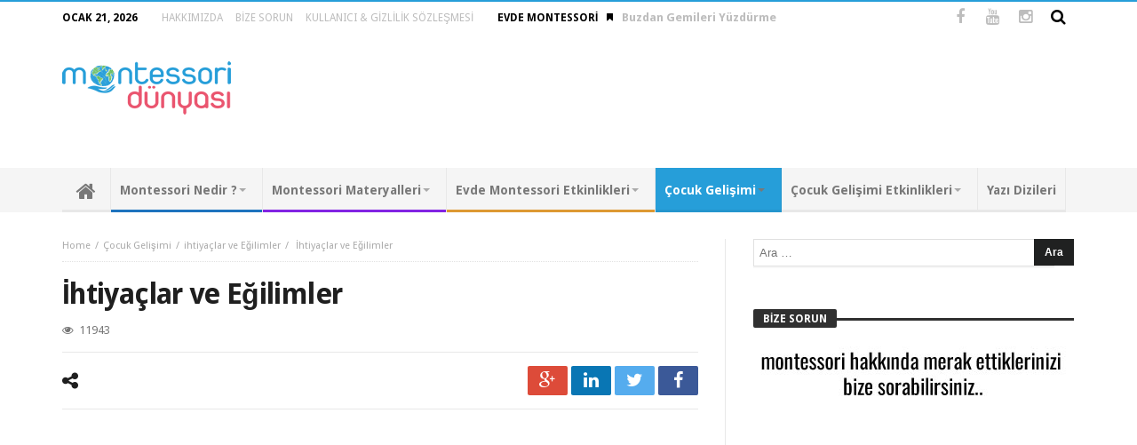

--- FILE ---
content_type: text/html; charset=UTF-8
request_url: http://www.montessoridunyasi.com/ihtiyaclar-ve-egilimler/
body_size: 25959
content:
<!DOCTYPE html>
<html lang="tr">
<head>
    <meta charset="UTF-8" />
    <link rel="profile" href="http://gmpg.org/xfn/11" />
    <link rel="pingback" href="http://www.montessoridunyasi.com/xmlrpc.php" />
	<title>İhtiyaçlar ve Eğilimler &#8211; Montessori Dünyası</title>
<meta name='robots' content='max-image-preview:large' />
<link rel='dns-prefetch' href='//fonts.googleapis.com' />
<link rel="alternate" type="application/rss+xml" title="Montessori Dünyası &raquo; akışı" href="http://www.montessoridunyasi.com/feed/" />
<link rel="alternate" type="application/rss+xml" title="Montessori Dünyası &raquo; yorum akışı" href="http://www.montessoridunyasi.com/comments/feed/" />
<link rel="alternate" type="application/rss+xml" title="Montessori Dünyası &raquo; İhtiyaçlar ve Eğilimler yorum akışı" href="http://www.montessoridunyasi.com/ihtiyaclar-ve-egilimler/feed/" />
<link rel="alternate" title="oEmbed (JSON)" type="application/json+oembed" href="http://www.montessoridunyasi.com/wp-json/oembed/1.0/embed?url=http%3A%2F%2Fwww.montessoridunyasi.com%2Fihtiyaclar-ve-egilimler%2F" />
<link rel="alternate" title="oEmbed (XML)" type="text/xml+oembed" href="http://www.montessoridunyasi.com/wp-json/oembed/1.0/embed?url=http%3A%2F%2Fwww.montessoridunyasi.com%2Fihtiyaclar-ve-egilimler%2F&#038;format=xml" />
<style id='wp-img-auto-sizes-contain-inline-css' type='text/css'>
img:is([sizes=auto i],[sizes^="auto," i]){contain-intrinsic-size:3000px 1500px}
/*# sourceURL=wp-img-auto-sizes-contain-inline-css */
</style>
<style id='wp-emoji-styles-inline-css' type='text/css'>

	img.wp-smiley, img.emoji {
		display: inline !important;
		border: none !important;
		box-shadow: none !important;
		height: 1em !important;
		width: 1em !important;
		margin: 0 0.07em !important;
		vertical-align: -0.1em !important;
		background: none !important;
		padding: 0 !important;
	}
/*# sourceURL=wp-emoji-styles-inline-css */
</style>
<style id='wp-block-library-inline-css' type='text/css'>
:root{--wp-block-synced-color:#7a00df;--wp-block-synced-color--rgb:122,0,223;--wp-bound-block-color:var(--wp-block-synced-color);--wp-editor-canvas-background:#ddd;--wp-admin-theme-color:#007cba;--wp-admin-theme-color--rgb:0,124,186;--wp-admin-theme-color-darker-10:#006ba1;--wp-admin-theme-color-darker-10--rgb:0,107,160.5;--wp-admin-theme-color-darker-20:#005a87;--wp-admin-theme-color-darker-20--rgb:0,90,135;--wp-admin-border-width-focus:2px}@media (min-resolution:192dpi){:root{--wp-admin-border-width-focus:1.5px}}.wp-element-button{cursor:pointer}:root .has-very-light-gray-background-color{background-color:#eee}:root .has-very-dark-gray-background-color{background-color:#313131}:root .has-very-light-gray-color{color:#eee}:root .has-very-dark-gray-color{color:#313131}:root .has-vivid-green-cyan-to-vivid-cyan-blue-gradient-background{background:linear-gradient(135deg,#00d084,#0693e3)}:root .has-purple-crush-gradient-background{background:linear-gradient(135deg,#34e2e4,#4721fb 50%,#ab1dfe)}:root .has-hazy-dawn-gradient-background{background:linear-gradient(135deg,#faaca8,#dad0ec)}:root .has-subdued-olive-gradient-background{background:linear-gradient(135deg,#fafae1,#67a671)}:root .has-atomic-cream-gradient-background{background:linear-gradient(135deg,#fdd79a,#004a59)}:root .has-nightshade-gradient-background{background:linear-gradient(135deg,#330968,#31cdcf)}:root .has-midnight-gradient-background{background:linear-gradient(135deg,#020381,#2874fc)}:root{--wp--preset--font-size--normal:16px;--wp--preset--font-size--huge:42px}.has-regular-font-size{font-size:1em}.has-larger-font-size{font-size:2.625em}.has-normal-font-size{font-size:var(--wp--preset--font-size--normal)}.has-huge-font-size{font-size:var(--wp--preset--font-size--huge)}.has-text-align-center{text-align:center}.has-text-align-left{text-align:left}.has-text-align-right{text-align:right}.has-fit-text{white-space:nowrap!important}#end-resizable-editor-section{display:none}.aligncenter{clear:both}.items-justified-left{justify-content:flex-start}.items-justified-center{justify-content:center}.items-justified-right{justify-content:flex-end}.items-justified-space-between{justify-content:space-between}.screen-reader-text{border:0;clip-path:inset(50%);height:1px;margin:-1px;overflow:hidden;padding:0;position:absolute;width:1px;word-wrap:normal!important}.screen-reader-text:focus{background-color:#ddd;clip-path:none;color:#444;display:block;font-size:1em;height:auto;left:5px;line-height:normal;padding:15px 23px 14px;text-decoration:none;top:5px;width:auto;z-index:100000}html :where(.has-border-color){border-style:solid}html :where([style*=border-top-color]){border-top-style:solid}html :where([style*=border-right-color]){border-right-style:solid}html :where([style*=border-bottom-color]){border-bottom-style:solid}html :where([style*=border-left-color]){border-left-style:solid}html :where([style*=border-width]){border-style:solid}html :where([style*=border-top-width]){border-top-style:solid}html :where([style*=border-right-width]){border-right-style:solid}html :where([style*=border-bottom-width]){border-bottom-style:solid}html :where([style*=border-left-width]){border-left-style:solid}html :where(img[class*=wp-image-]){height:auto;max-width:100%}:where(figure){margin:0 0 1em}html :where(.is-position-sticky){--wp-admin--admin-bar--position-offset:var(--wp-admin--admin-bar--height,0px)}@media screen and (max-width:600px){html :where(.is-position-sticky){--wp-admin--admin-bar--position-offset:0px}}

/*# sourceURL=wp-block-library-inline-css */
</style><style id='global-styles-inline-css' type='text/css'>
:root{--wp--preset--aspect-ratio--square: 1;--wp--preset--aspect-ratio--4-3: 4/3;--wp--preset--aspect-ratio--3-4: 3/4;--wp--preset--aspect-ratio--3-2: 3/2;--wp--preset--aspect-ratio--2-3: 2/3;--wp--preset--aspect-ratio--16-9: 16/9;--wp--preset--aspect-ratio--9-16: 9/16;--wp--preset--color--black: #000000;--wp--preset--color--cyan-bluish-gray: #abb8c3;--wp--preset--color--white: #ffffff;--wp--preset--color--pale-pink: #f78da7;--wp--preset--color--vivid-red: #cf2e2e;--wp--preset--color--luminous-vivid-orange: #ff6900;--wp--preset--color--luminous-vivid-amber: #fcb900;--wp--preset--color--light-green-cyan: #7bdcb5;--wp--preset--color--vivid-green-cyan: #00d084;--wp--preset--color--pale-cyan-blue: #8ed1fc;--wp--preset--color--vivid-cyan-blue: #0693e3;--wp--preset--color--vivid-purple: #9b51e0;--wp--preset--gradient--vivid-cyan-blue-to-vivid-purple: linear-gradient(135deg,rgb(6,147,227) 0%,rgb(155,81,224) 100%);--wp--preset--gradient--light-green-cyan-to-vivid-green-cyan: linear-gradient(135deg,rgb(122,220,180) 0%,rgb(0,208,130) 100%);--wp--preset--gradient--luminous-vivid-amber-to-luminous-vivid-orange: linear-gradient(135deg,rgb(252,185,0) 0%,rgb(255,105,0) 100%);--wp--preset--gradient--luminous-vivid-orange-to-vivid-red: linear-gradient(135deg,rgb(255,105,0) 0%,rgb(207,46,46) 100%);--wp--preset--gradient--very-light-gray-to-cyan-bluish-gray: linear-gradient(135deg,rgb(238,238,238) 0%,rgb(169,184,195) 100%);--wp--preset--gradient--cool-to-warm-spectrum: linear-gradient(135deg,rgb(74,234,220) 0%,rgb(151,120,209) 20%,rgb(207,42,186) 40%,rgb(238,44,130) 60%,rgb(251,105,98) 80%,rgb(254,248,76) 100%);--wp--preset--gradient--blush-light-purple: linear-gradient(135deg,rgb(255,206,236) 0%,rgb(152,150,240) 100%);--wp--preset--gradient--blush-bordeaux: linear-gradient(135deg,rgb(254,205,165) 0%,rgb(254,45,45) 50%,rgb(107,0,62) 100%);--wp--preset--gradient--luminous-dusk: linear-gradient(135deg,rgb(255,203,112) 0%,rgb(199,81,192) 50%,rgb(65,88,208) 100%);--wp--preset--gradient--pale-ocean: linear-gradient(135deg,rgb(255,245,203) 0%,rgb(182,227,212) 50%,rgb(51,167,181) 100%);--wp--preset--gradient--electric-grass: linear-gradient(135deg,rgb(202,248,128) 0%,rgb(113,206,126) 100%);--wp--preset--gradient--midnight: linear-gradient(135deg,rgb(2,3,129) 0%,rgb(40,116,252) 100%);--wp--preset--font-size--small: 13px;--wp--preset--font-size--medium: 20px;--wp--preset--font-size--large: 36px;--wp--preset--font-size--x-large: 42px;--wp--preset--spacing--20: 0.44rem;--wp--preset--spacing--30: 0.67rem;--wp--preset--spacing--40: 1rem;--wp--preset--spacing--50: 1.5rem;--wp--preset--spacing--60: 2.25rem;--wp--preset--spacing--70: 3.38rem;--wp--preset--spacing--80: 5.06rem;--wp--preset--shadow--natural: 6px 6px 9px rgba(0, 0, 0, 0.2);--wp--preset--shadow--deep: 12px 12px 50px rgba(0, 0, 0, 0.4);--wp--preset--shadow--sharp: 6px 6px 0px rgba(0, 0, 0, 0.2);--wp--preset--shadow--outlined: 6px 6px 0px -3px rgb(255, 255, 255), 6px 6px rgb(0, 0, 0);--wp--preset--shadow--crisp: 6px 6px 0px rgb(0, 0, 0);}:where(.is-layout-flex){gap: 0.5em;}:where(.is-layout-grid){gap: 0.5em;}body .is-layout-flex{display: flex;}.is-layout-flex{flex-wrap: wrap;align-items: center;}.is-layout-flex > :is(*, div){margin: 0;}body .is-layout-grid{display: grid;}.is-layout-grid > :is(*, div){margin: 0;}:where(.wp-block-columns.is-layout-flex){gap: 2em;}:where(.wp-block-columns.is-layout-grid){gap: 2em;}:where(.wp-block-post-template.is-layout-flex){gap: 1.25em;}:where(.wp-block-post-template.is-layout-grid){gap: 1.25em;}.has-black-color{color: var(--wp--preset--color--black) !important;}.has-cyan-bluish-gray-color{color: var(--wp--preset--color--cyan-bluish-gray) !important;}.has-white-color{color: var(--wp--preset--color--white) !important;}.has-pale-pink-color{color: var(--wp--preset--color--pale-pink) !important;}.has-vivid-red-color{color: var(--wp--preset--color--vivid-red) !important;}.has-luminous-vivid-orange-color{color: var(--wp--preset--color--luminous-vivid-orange) !important;}.has-luminous-vivid-amber-color{color: var(--wp--preset--color--luminous-vivid-amber) !important;}.has-light-green-cyan-color{color: var(--wp--preset--color--light-green-cyan) !important;}.has-vivid-green-cyan-color{color: var(--wp--preset--color--vivid-green-cyan) !important;}.has-pale-cyan-blue-color{color: var(--wp--preset--color--pale-cyan-blue) !important;}.has-vivid-cyan-blue-color{color: var(--wp--preset--color--vivid-cyan-blue) !important;}.has-vivid-purple-color{color: var(--wp--preset--color--vivid-purple) !important;}.has-black-background-color{background-color: var(--wp--preset--color--black) !important;}.has-cyan-bluish-gray-background-color{background-color: var(--wp--preset--color--cyan-bluish-gray) !important;}.has-white-background-color{background-color: var(--wp--preset--color--white) !important;}.has-pale-pink-background-color{background-color: var(--wp--preset--color--pale-pink) !important;}.has-vivid-red-background-color{background-color: var(--wp--preset--color--vivid-red) !important;}.has-luminous-vivid-orange-background-color{background-color: var(--wp--preset--color--luminous-vivid-orange) !important;}.has-luminous-vivid-amber-background-color{background-color: var(--wp--preset--color--luminous-vivid-amber) !important;}.has-light-green-cyan-background-color{background-color: var(--wp--preset--color--light-green-cyan) !important;}.has-vivid-green-cyan-background-color{background-color: var(--wp--preset--color--vivid-green-cyan) !important;}.has-pale-cyan-blue-background-color{background-color: var(--wp--preset--color--pale-cyan-blue) !important;}.has-vivid-cyan-blue-background-color{background-color: var(--wp--preset--color--vivid-cyan-blue) !important;}.has-vivid-purple-background-color{background-color: var(--wp--preset--color--vivid-purple) !important;}.has-black-border-color{border-color: var(--wp--preset--color--black) !important;}.has-cyan-bluish-gray-border-color{border-color: var(--wp--preset--color--cyan-bluish-gray) !important;}.has-white-border-color{border-color: var(--wp--preset--color--white) !important;}.has-pale-pink-border-color{border-color: var(--wp--preset--color--pale-pink) !important;}.has-vivid-red-border-color{border-color: var(--wp--preset--color--vivid-red) !important;}.has-luminous-vivid-orange-border-color{border-color: var(--wp--preset--color--luminous-vivid-orange) !important;}.has-luminous-vivid-amber-border-color{border-color: var(--wp--preset--color--luminous-vivid-amber) !important;}.has-light-green-cyan-border-color{border-color: var(--wp--preset--color--light-green-cyan) !important;}.has-vivid-green-cyan-border-color{border-color: var(--wp--preset--color--vivid-green-cyan) !important;}.has-pale-cyan-blue-border-color{border-color: var(--wp--preset--color--pale-cyan-blue) !important;}.has-vivid-cyan-blue-border-color{border-color: var(--wp--preset--color--vivid-cyan-blue) !important;}.has-vivid-purple-border-color{border-color: var(--wp--preset--color--vivid-purple) !important;}.has-vivid-cyan-blue-to-vivid-purple-gradient-background{background: var(--wp--preset--gradient--vivid-cyan-blue-to-vivid-purple) !important;}.has-light-green-cyan-to-vivid-green-cyan-gradient-background{background: var(--wp--preset--gradient--light-green-cyan-to-vivid-green-cyan) !important;}.has-luminous-vivid-amber-to-luminous-vivid-orange-gradient-background{background: var(--wp--preset--gradient--luminous-vivid-amber-to-luminous-vivid-orange) !important;}.has-luminous-vivid-orange-to-vivid-red-gradient-background{background: var(--wp--preset--gradient--luminous-vivid-orange-to-vivid-red) !important;}.has-very-light-gray-to-cyan-bluish-gray-gradient-background{background: var(--wp--preset--gradient--very-light-gray-to-cyan-bluish-gray) !important;}.has-cool-to-warm-spectrum-gradient-background{background: var(--wp--preset--gradient--cool-to-warm-spectrum) !important;}.has-blush-light-purple-gradient-background{background: var(--wp--preset--gradient--blush-light-purple) !important;}.has-blush-bordeaux-gradient-background{background: var(--wp--preset--gradient--blush-bordeaux) !important;}.has-luminous-dusk-gradient-background{background: var(--wp--preset--gradient--luminous-dusk) !important;}.has-pale-ocean-gradient-background{background: var(--wp--preset--gradient--pale-ocean) !important;}.has-electric-grass-gradient-background{background: var(--wp--preset--gradient--electric-grass) !important;}.has-midnight-gradient-background{background: var(--wp--preset--gradient--midnight) !important;}.has-small-font-size{font-size: var(--wp--preset--font-size--small) !important;}.has-medium-font-size{font-size: var(--wp--preset--font-size--medium) !important;}.has-large-font-size{font-size: var(--wp--preset--font-size--large) !important;}.has-x-large-font-size{font-size: var(--wp--preset--font-size--x-large) !important;}
/*# sourceURL=global-styles-inline-css */
</style>

<style id='classic-theme-styles-inline-css' type='text/css'>
/*! This file is auto-generated */
.wp-block-button__link{color:#fff;background-color:#32373c;border-radius:9999px;box-shadow:none;text-decoration:none;padding:calc(.667em + 2px) calc(1.333em + 2px);font-size:1.125em}.wp-block-file__button{background:#32373c;color:#fff;text-decoration:none}
/*# sourceURL=/wp-includes/css/classic-themes.min.css */
</style>
<link rel='stylesheet' id='bd-min-css' href='http://www.montessoridunyasi.com/wp-content/themes/magic-mag/css/min.css' type='text/css' media='screen' />
<link rel='stylesheet' id='bd-style-css' href='http://www.montessoridunyasi.com/wp-content/themes/magic-mag/style.css' type='text/css' media='screen' />
<link rel='stylesheet' id='bdayhFontAwesome-css' href='http://www.montessoridunyasi.com/wp-content/themes/magic-mag/css/fontawesome/css/font-awesome.min.css' type='text/css' media='all' />
<link rel='stylesheet' id='color-4-css' href='http://www.montessoridunyasi.com/wp-content/themes/magic-mag/css/color-4.css' type='text/css' media='all' />
<link rel='stylesheet' id='BD-GOOGLE-css' href='http://fonts.googleapis.com/css?family=Open+Sans%3A400italic%2C400%2C500%2C600%2C700%7COswald%3A400%2C700&#038;subset=latin%2Ccyrillic-ext%2Cgreek-ext%2Cgreek%2Cvietnamese%2Clatin-ext%2Ccyrillic' type='text/css' media='all' />
<link rel='stylesheet' id='Droid+Sans-css' href='http://fonts.googleapis.com/css?family=Droid+Sans%3Aregular%2C700&#038;subset=latin%2Clatin-ext' type='text/css' media='all' />
<script type="text/javascript" id="jquery-core-js-extra">
/* <![CDATA[ */
var bd_script = {"post_id":"197","ajaxurl":"http://www.montessoridunyasi.com/wp-admin/admin-ajax.php"};
//# sourceURL=jquery-core-js-extra
/* ]]> */
</script>
<script type="text/javascript" src="http://www.montessoridunyasi.com/wp-includes/js/jquery/jquery.min.js" id="jquery-core-js"></script>
<script type="text/javascript" src="http://www.montessoridunyasi.com/wp-includes/js/jquery/jquery-migrate.min.js" id="jquery-migrate-js"></script>
<link rel="https://api.w.org/" href="http://www.montessoridunyasi.com/wp-json/" /><link rel="alternate" title="JSON" type="application/json" href="http://www.montessoridunyasi.com/wp-json/wp/v2/posts/197" /><link rel="EditURI" type="application/rsd+xml" title="RSD" href="http://www.montessoridunyasi.com/xmlrpc.php?rsd" />
<meta name="generator" content="WordPress 6.9" />
<link rel="canonical" href="http://www.montessoridunyasi.com/ihtiyaclar-ve-egilimler/" />
<link rel='shortlink' href='http://www.montessoridunyasi.com/?p=197' />
<style type="text/css" media='screen'>
body {background-color:#cccccc;}
#nav-menu, .primary-menu ul#menu-primary > li > a, .primary-menu ul#menu-primary > li > a > i{font-size : 14px; }
a:hover{color:#269ED9}.wpb_button,.form-submit input,.wpcf7-submit,.search-submit{background:#269ED9}#topbar{border-top:#269ED9 2px solid}#topbar.top-dark a:hover{color:#269ED9}.top-search .search-btn:hover{background-color:#269ED9}.top-search button:hover,.top-search .search-btn.active{background-color:#269ED9}.logo .site-name i{color:#269ED9}.logo .site-name span{color:#269ED9}header.header-dark .bdayh-inner{border-bottom:3px #269ED9 solid}#top-menu ul li ul li:hover > a{background:#269ED9}.top-mob-btn:hover,.top-mob-btn.active{background-color:#269ED9}.primary-menu ul#menu-primary > li.current-menu-parent,.primary-menu ul#menu-primary > li.current-menu-ancestor,.primary-menu ul#menu-primary > li.current-menu-item,.primary-menu ul#menu-primary > li.current_page_item{background:#269ED9}.primary-menu ul#menu-primary li.bd_mega_menu > ul.bd_mega.sub-menu > li ul.bd_mega.sub-menu li > a:hover,.primary-menu ul#menu-primary li.bd_mega_menu > ul.bd_mega.sub-menu > li ul.bd_mega.sub-menu li.current-menu-parent > a,.primary-menu ul#menu-primary li.bd_mega_menu > ul.bd_mega.sub-menu > li ul.bd_mega.sub-menu li.current-menu-ancestor > a,.primary-menu ul#menu-primary li.bd_mega_menu > ul.bd_mega.sub-menu > li ul.bd_mega.sub-menu li.current-menu-item > a,.primary-menu ul#menu-primary li.bd_mega_menu > ul.bd_mega.sub-menu > li ul.bd_mega.sub-menu li.current_page_item > a,.primary-menu ul#menu-primary li.bd_mega_menu > ul.bd_mega.sub-menu > li ul.bd_mega.sub-menu li:hover{color:#269ED9}.primary-menu ul#menu-primary li.bd_menu_item ul.sub-menu li:hover > a{background:#269ED9}.primary-menu ul#menu-primary li.bd_menu_item ul.sub-menu li:hover > ul.sub-menu,.primary-menu ul#menu-primary li.bd_mega_menu:hover > ul.bd_mega.sub-menu,.primary-menu ul#menu-primary li.bd_menu_item:hover > ul.sub-menu,.primary-menu ul#menu-primary .sub_cats_posts{border-bottom:3px solid #269ED9}.bd-block-mega-menu-post a:hover{color:#269ED9}nav.navigation.primary-menu-dark a.menu-trigger:hover i,nav.navigation.primary-menu-light a.menu-trigger:hover i,nav.navigation.primary-menu-light a.menu-trigger.active i,nav.navigation.primary-menu-dark a.menu-trigger.active i{background:#269ED9}.block-title{border-top:3px #269ED9 solid}.block-title h3{background:#269ED9}.widget-title{border-top:3px #269ED9 solid}.widget-title h3{background:#269ED9}#footer .widget_tabs ul.widget-title li.active h3{background:#269ED9}#footer .widget a:hover{color:#269ED9}.widget_archive .current_page_item a,.widget_categories .current_page_item a,.widget_meta .current_page_item a,.widget_pages .current_page_item a,.widget_recent_entries .current_page_item a,.widget_rss .current_page_item a{color:#269ED9}.widget_categories .current-cat > a{color:#269ED9}.widget_calendar td a{color:#269ED9}.widget.widget_recent_comments li.recentcomments a.url{color:#269ED9}.widget_tag_cloud .tagcloud a:hover{background-color:#269ED9}#footer-bottom .bdayh-inner{border-top:3px #269ED9 solid}#go-top:hover{background:#269ED9}div.widget-story .ws-meta span.ws-info a,div.widget-story .ws-meta span.ws-info a{color:#269ED9}.bd-slider .flex-control-nav li a.flex-active{background:#269ED9}.post header .meta-info .post-author-bd a{color:#269ED9}.post-content-bd a{color:#269ED9}.post-tags-bd a:hover{background:#269ED9}.post-nav-links .post-nav-prev span,.post-nav-links .post-nav-next span{color:#269ED9}.title-bd{border-top:3px #269ED9 solid}.title-bd h3{background:#269ED9}#respond #comment-submit:hover{background:#269ED9}.post-pagination span{background:#269ED9}.points-rating-div{background:#269ED9}span.dropcap{background-color:#269ED9}div.toggle h4{background:#269ED9}blockquote:after,blockquote:before{color:#269ED9}blockquote span{color:#269ED9}.all-layout .layout-wrap:hover .post-cats a,.all-layout .layout-wrap:hover .post-for{background:#269ED9}.all-layout .layout-wrap:hover a.read-more{background:#269ED9}.pagination span:hover,.pagination span.current{background:#269ED9;border-color:#269ED9}.page-404 .na{color:#269ED9}.tab-box1 .tab-nav1 li.active a{background:#269ED9}.over-url span:hover,.box-news-gallery .post.ws-post-first:hover .ws-meta{background:#269ED9}.box-news-gallery .post.ws-post-first:hover .post-for,.box-news-four .post.ws-post-first:hover .post-for,.box-news-three .post.ws-post-first:hover .post-for,.box-news-two .post.ws-post-first:hover .post-for,.box-news-one .post.ws-post-first:hover .post-for,.tab-box1 .post.ws-post-first:hover .post-for{background:#269ED9}.bbtn:hover{background:#269ED9}.more-news-box .post:hover .post-cats a,.more-news-box .post:hover .post-for,.box-scrolling .post:hover .post-cats a,.box-scrolling .post:hover .post-for{background:#269ED9}.box-slider .carousel-nav .carousel-pagination li.carousel-active-page a{background:#269ED9}.home-boxes .box-news-ten .ws-cap .post-cats-bd,.home-boxes .box-news-seven .ws-cap .post-cats-bd{background:#269ED9}.no-bo .tab1-footer .bbtn:hover,.no-bo .box-header .bbtn:hover{background:#269ED9;border-color:#269ED9}.more-news-box .carousel-nav .bbtn,.more-news-box .mnb-title{background-color:#269ED9} .flex-control-paging li a.flex-active {background:#269ED9} .home-boxes .box-home .flexslider .flex-control-paging li a.flex-active{background:#269ED9}.search-mobile button.search-button {background:#269ED9} button:hover, input[type="button"]:hover, input[type="submit"]:hover, .wpb_button:hover, .form-submit input:hover, .wpcf7-submit:hover, .search-submit:hover{background:#269ED9} .woocommerce .product .onsale, .woocommerce .product a.button:hover, .woocommerce .product #respond input#submit:hover, .woocommerce .checkout input#place_order:hover, .woocommerce .woocommerce.widget .button:hover, .single-product .product .summary .cart .button:hover, .woocommerce-cart .woocommerce table.cart .button:hover, .woocommerce-cart .woocommerce .shipping-calculator-form .button:hover, .woocommerce .woocommerce-message .button:hover, .woocommerce .woocommerce-error .button:hover, .woocommerce .woocommerce-info .button:hover, .woocommerce-checkout .woocommerce input.button:hover, .woocommerce-page .woocommerce a.button:hover, .woocommerce-account div.woocommerce .button:hover, .woocommerce.widget .ui-slider .ui-slider-handle, .woocommerce.widget.widget_layered_nav_filters ul li a {background: none repeat scroll 0 0 #269ED9 !important} #check-also-box { border-top-color: #269ED9 } #reading-position-indicator {background: #269ED9}#topbar.topbar, #top-menu ul ul, #top-menu ul li ul li:hover > a, .top-search button:hover, .top-search .search-btn.active, .top-search .search-dropdown, .top-search .search-btn:hover {color:#000000;} 
#top-menu ul li.menu-item-has-children ul:before, .top-search .search-dropdown:before { border : none !important }#topbar.topbar a {color:#bdbdbd;} 
#topbar.topbar a:hover, #top-menu ul > li:hover > a {color:#ccc4cc;} 
nav#navigation.navigation, nav#navigation.navigation #nav-menu {background-color:#F5F5F5;background-attachment:fixed;} 
.primary-menu ul#menu-primary > li > a, .primary-menu ul#menu-primary > li > a > i {color:#787878;} 
.primary-menu ul#menu-primary > li.current-menu-parent.menu-item-has-children > a:after, .primary-menu ul#menu-primary > li.current-menu-item.menu-item-has-children > a:after, .primary-menu ul#menu-primary > li.current_page_item.menu-item-has-children > a:after, .primary-menu ul#menu-primary > li.current-menu-ancestor.menu-item-has-children > a:after, nav.navigation.primary-menu-dark .primary-menu ul#menu-primary > li.menu-item-has-children > a:after { border-top-color :#787878; }.primary-menu ul#menu-primary > li:hover > a, .primary-menu ul#menu-primary > li:hover > a i {color:#e6e6e6;} 
nav.navigation.primary-menu-dark .primary-menu ul#menu-primary > li.menu-item-has-children:hover > a:after, .primary-menu ul#menu-primary > li.menu-item-has-children:hover > a:after { border-top-color :#e6e6e6; }</style><script type="text/javascript">
        var templateDir = 'http://www.montessoridunyasi.com/wp-content/themes/magic-mag';
	</script><!--[if lt IE 9]><script src="http://html5shim.googlecode.com/svn/trunk/html5.js"></script><![endif]--><meta name="viewport" content="width=device-width, initial-scale=1.0" /><link rel="shortcut icon" href="http://www.montessoridunyasi.com/wp-content/uploads/2016/06/Montessori.png" type="image/x-icon" />
<script>
  (function(i,s,o,g,r,a,m){i['GoogleAnalyticsObject']=r;i[r]=i[r]||function(){
  (i[r].q=i[r].q||[]).push(arguments)},i[r].l=1*new Date();a=s.createElement(o),
  m=s.getElementsByTagName(o)[0];a.async=1;a.src=g;m.parentNode.insertBefore(a,m)
  })(window,document,'script','https://www.google-analytics.com/analytics.js','ga');

  ga('create', 'UA-7841957-55', 'auto');
  ga('send', 'pageview');

</script>
<script async src="//pagead2.googlesyndication.com/pagead/js/adsbygoogle.js"></script><script>  (adsbygoogle = window.adsbygoogle || []).push({    google_ad_client: "ca-pub-1025977518225265",    enable_page_level_ads: true  });</script>
</head>


<body id="top" class="wp-singular post-template-default single single-post postid-197 single-format-standard wp-theme-magic-mag singular montessori-dünyası bd on-lightbox sticky-nav-on on-mobile-menu">

<div class="page-outer">
    <div class="bg-cover"></div>

	        <aside class="bd-MobileSiderbar">

			                <div class="search-mobile">
                    <form method="get" id="searchform-mobile" action="http://www.montessoridunyasi.com/">
                        <button class="search-button" type="submit" value=""><i class="fa fa-search"></i></button>
                        <input type="search" id="s-mobile" placeholder="Search" value="" name="s" autocomplete="on" />
                    </form>
                </div>
			
            <div id="mobile-menu">

									<div class="menu-main-container"><ul id="menu-main" class="nav-menu main-default-menu"><li id="menu-item-16" class="menu-item menu-item-type-custom menu-item-object-custom menu-item-home menu-item-16"><a href="http://www.montessoridunyasi.com/">Anasayfa</a></li>
<li id="menu-item-25" class="menu-item menu-item-type-taxonomy menu-item-object-category menu-item-has-children menu-item-25"><a href="http://www.montessoridunyasi.com/category/montessori-nedir/">Montessori Nedir ?</a>
<ul class="sub-menu">
	<li id="menu-item-995" class="menu-item menu-item-type-taxonomy menu-item-object-category menu-item-has-children menu-item-995"><a href="http://www.montessoridunyasi.com/category/montessori-nedir/maria-montessori-kimdir/">Maria Montessori Kimdir?</a>
	<ul class="sub-menu">
		<li id="menu-item-4883" class="menu-item menu-item-type-custom menu-item-object-custom menu-item-4883"><a href="http://www.montessoridunyasi.com/maria-montessorinin-hayati/">Hayatı</a></li>
		<li id="menu-item-1153" class="menu-item menu-item-type-custom menu-item-object-custom menu-item-1153"><a href="http://www.montessoridunyasi.com/maria-montessorinin-kronolojik-hayati/">Kronolojik Hayatı</a></li>
		<li id="menu-item-1154" class="menu-item menu-item-type-custom menu-item-object-custom menu-item-1154"><a href="http://www.montessoridunyasi.com/maria-montessorinin-yazdigi-kitaplar/">Kitapları</a></li>
	</ul>
</li>
	<li id="menu-item-41" class="menu-item menu-item-type-taxonomy menu-item-object-category menu-item-has-children menu-item-41"><a href="http://www.montessoridunyasi.com/category/montessori-nedir/montessori-metodu/">Montessori Metodu</a>
	<ul class="sub-menu">
		<li id="menu-item-4884" class="menu-item menu-item-type-custom menu-item-object-custom menu-item-4884"><a href="http://www.montessoridunyasi.com/montessori-felsefesi/">Felsefesi</a></li>
		<li id="menu-item-4885" class="menu-item menu-item-type-custom menu-item-object-custom menu-item-4885"><a href="http://www.montessoridunyasi.com/maria-montessorinin-etkilendigi-dusunurler/">Etkilendiği Düşünürler</a></li>
		<li id="menu-item-4886" class="menu-item menu-item-type-custom menu-item-object-custom menu-item-4886"><a href="http://www.montessoridunyasi.com/montessori-metodunun-temel-prensipleri/">Temel Prensipler</a></li>
		<li id="menu-item-46" class="menu-item menu-item-type-taxonomy menu-item-object-category menu-item-46"><a href="http://www.montessoridunyasi.com/category/montessori-nedir/montessori-metodu/uygulamada-montessori/">Uygulamada Montessori</a></li>
		<li id="menu-item-5333" class="menu-item menu-item-type-custom menu-item-object-custom menu-item-5333"><a href="http://www.montessoridunyasi.com/montessori-egitiminin-cocuga-kazandirdiklari/">Çocuğa Kazandırdıkları</a></li>
		<li id="menu-item-5334" class="menu-item menu-item-type-custom menu-item-object-custom menu-item-5334"><a href="http://www.montessoridunyasi.com/montessori-metoduna-yoneltilen-elestiriler/">Yöneltilen Eleştiriler</a></li>
	</ul>
</li>
	<li id="menu-item-5335" class="menu-item menu-item-type-custom menu-item-object-custom menu-item-5335"><a href="http://www.montessoridunyasi.com/neden-montessori-egitimi/">Neden Montessori ?</a></li>
	<li id="menu-item-5338" class="menu-item menu-item-type-custom menu-item-object-custom menu-item-5338"><a href="http://www.montessoridunyasi.com/montessori-egitiminin-geleneksel-egitim-ile-farki/">Geleneksel Eğitim İle Farkı</a></li>
	<li id="menu-item-5339" class="menu-item menu-item-type-custom menu-item-object-custom menu-item-5339"><a href="http://www.montessoridunyasi.com/dunyada-montessori-egitimi/">Dünyada Montessori</a></li>
	<li id="menu-item-5340" class="menu-item menu-item-type-custom menu-item-object-custom menu-item-5340"><a href="http://www.montessoridunyasi.com/turkiyede-montessori-egitimi/">Türkiye&#8217; de Montessori</a></li>
	<li id="menu-item-5341" class="menu-item menu-item-type-custom menu-item-object-custom menu-item-5341"><a href="http://www.montessoridunyasi.com/kaynastirma-egitimi/">Kaynaştırma Eğitimi</a></li>
	<li id="menu-item-64" class="menu-item menu-item-type-taxonomy menu-item-object-category menu-item-64"><a href="http://www.montessoridunyasi.com/category/montessori-nedir/montessori-kitaplari/">Montessori Kitapları</a></li>
	<li id="menu-item-5342" class="menu-item menu-item-type-custom menu-item-object-custom menu-item-5342"><a href="http://www.montessoridunyasi.com/maria-montessorinin-sozleri/">Maria Montessori Sözleri</a></li>
	<li id="menu-item-5905" class="menu-item menu-item-type-custom menu-item-object-custom menu-item-5905"><a href="http://www.montessoridunyasi.com/turkiyedeki-montessori-okullari/">Montessori Okulları</a></li>
	<li id="menu-item-5906" class="menu-item menu-item-type-custom menu-item-object-custom menu-item-5906"><a href="http://www.montessoridunyasi.com/makaleler/">Makaleler</a></li>
</ul>
</li>
<li id="menu-item-31" class="menu-item menu-item-type-taxonomy menu-item-object-category menu-item-has-children menu-item-31"><a href="http://www.montessoridunyasi.com/category/montessori-materyalleri/">Montessori Materyalleri</a>
<ul class="sub-menu">
	<li id="menu-item-5907" class="menu-item menu-item-type-custom menu-item-object-custom menu-item-5907"><a href="http://www.montessoridunyasi.com/montessori-materyallerinin-ozellikleri/">Materyallerin Özellikleri</a></li>
	<li id="menu-item-5908" class="menu-item menu-item-type-custom menu-item-object-custom menu-item-5908"><a href="http://www.montessoridunyasi.com/montessori-bebek-infant-materyalleri/">Bebek Materyalleri</a></li>
	<li id="menu-item-5909" class="menu-item menu-item-type-custom menu-item-object-custom menu-item-5909"><a href="http://www.montessoridunyasi.com/montessori-toddler-materyalleri/">Toddler Materyalleri</a></li>
	<li id="menu-item-5910" class="menu-item menu-item-type-custom menu-item-object-custom menu-item-5910"><a href="http://www.montessoridunyasi.com/montessori-gunluk-yasam-becerileri-materyalleri/">Günlük Yaşam Bölümü Materyalleri</a></li>
	<li id="menu-item-5911" class="menu-item menu-item-type-custom menu-item-object-custom menu-item-5911"><a href="http://www.montessoridunyasi.com/montessori-duyu-egitimi-materyalleri/">Duyu Eğitimi Materyalleri</a></li>
	<li id="menu-item-5912" class="menu-item menu-item-type-custom menu-item-object-custom menu-item-5912"><a href="http://www.montessoridunyasi.com/montessori-matematik-materyalleri/">Matematik Materyalleri</a></li>
	<li id="menu-item-5913" class="menu-item menu-item-type-custom menu-item-object-custom menu-item-5913"><a href="http://www.montessoridunyasi.com/montessori-dil-bilgisi-materyalleri/">Dil Bilgisi Materyalleri</a></li>
	<li id="menu-item-5914" class="menu-item menu-item-type-custom menu-item-object-custom menu-item-5914"><a href="http://www.montessoridunyasi.com/montessori-kozmik-egitim-materyalleri/">Kozmik Eğitim Materyalleri</a></li>
	<li id="menu-item-5915" class="menu-item menu-item-type-custom menu-item-object-custom menu-item-5915"><a href="http://www.montessoridunyasi.com/montessori-ilkokul-materyalleri/">İlkokul Materyalleri</a></li>
</ul>
</li>
<li id="menu-item-30" class="menu-item menu-item-type-taxonomy menu-item-object-category menu-item-has-children menu-item-30"><a href="http://www.montessoridunyasi.com/category/evde-montessori-calismalari/">Evde Montessori Etkinlikleri</a>
<ul class="sub-menu">
	<li id="menu-item-5916" class="menu-item menu-item-type-custom menu-item-object-custom menu-item-5916"><a href="http://www.montessoridunyasi.com/cocugumla-evde-montessori-calismalari/">Çocuğumla Evde Montessori</a></li>
	<li id="menu-item-5917" class="menu-item menu-item-type-custom menu-item-object-custom menu-item-5917"><a href="http://www.montessoridunyasi.com/montessori-calismalarina-nereden-baslamaliyim/">Nereden Başlamalıyım ?</a></li>
	<li id="menu-item-5918" class="menu-item menu-item-type-custom menu-item-object-custom menu-item-5918"><a href="http://www.montessoridunyasi.com/montessori-bebek-calismalari-0-14-ay/">Bebek Çalışmaları (0-14 Ay)</a></li>
	<li id="menu-item-5919" class="menu-item menu-item-type-custom menu-item-object-custom menu-item-5919"><a href="http://www.montessoridunyasi.com/montessori-toddler-calismalari-14-36-ay/">Toddler Çalışmaları (14 &#8211; 36 Ay)</a></li>
	<li id="menu-item-5511" class="menu-item menu-item-type-custom menu-item-object-custom menu-item-5511"><a href="http://www.montessoridunyasi.com/3-6-yas/">Günlük Yaşam Çalışmaları (3-6 Yaş)</a></li>
	<li id="menu-item-5512" class="menu-item menu-item-type-custom menu-item-object-custom menu-item-5512"><a href="http://www.montessoridunyasi.com/3-6-yas-2/">Duyu Çalışmaları (3-6 Yaş)</a></li>
	<li id="menu-item-5513" class="menu-item menu-item-type-custom menu-item-object-custom menu-item-5513"><a href="http://www.montessoridunyasi.com/3-6-yas-3/">Matematik Çalışmaları (3-6 Yaş)</a></li>
	<li id="menu-item-5514" class="menu-item menu-item-type-custom menu-item-object-custom menu-item-5514"><a href="http://www.montessoridunyasi.com/3-6-yas-4/">Dil Bilgisi Çalışmaları (3-6 Yaş)</a></li>
	<li id="menu-item-5515" class="menu-item menu-item-type-custom menu-item-object-custom menu-item-5515"><a href="http://www.montessoridunyasi.com/3-6-yas-5/">Kozmik Eğitim Çalışmaları (3-6 Yaş)</a></li>
	<li id="menu-item-5516" class="menu-item menu-item-type-custom menu-item-object-custom menu-item-5516"><a href="http://www.montessoridunyasi.com/3-6-yas-6/">Bahçe Çalışmaları (3-6 Yaş)</a></li>
	<li id="menu-item-7052" class="menu-item menu-item-type-custom menu-item-object-custom menu-item-7052"><a href="http://www.montessoridunyasi.com/category/evde-montessori-calismalari/kolaydan-zora-montessori-calismalari/">Çeşitli Çalışmalar (3-6 Yaş)</a></li>
	<li id="menu-item-74" class="menu-item menu-item-type-taxonomy menu-item-object-category menu-item-has-children menu-item-74"><a href="http://www.montessoridunyasi.com/category/evde-montessori-calismalari/montessori-kullanim-alanlari/">Montessori Kullanım Alanları</a>
	<ul class="sub-menu">
		<li id="menu-item-5920" class="menu-item menu-item-type-custom menu-item-object-custom menu-item-5920"><a href="http://www.montessoridunyasi.com/montessori-felsefesine-uygun-kitapliklar/">Kitaplıklar</a></li>
		<li id="menu-item-1159" class="menu-item menu-item-type-custom menu-item-object-custom menu-item-1159"><a href="http://www.montessoridunyasi.com/montessori-felsefesine-uygun-cocuk-odalari/">Çocuk Odası</a></li>
		<li id="menu-item-1155" class="menu-item menu-item-type-custom menu-item-object-custom menu-item-1155"><a href="http://www.montessoridunyasi.com/montessori-felsefesine-uygun-mutfak-duzenlemeleri/">Mutfak</a></li>
		<li id="menu-item-1156" class="menu-item menu-item-type-custom menu-item-object-custom menu-item-1156"><a href="http://www.montessoridunyasi.com/montessori-felsefesine-uygun-banyo-duzenlemeleri/">Banyo</a></li>
		<li id="menu-item-1157" class="menu-item menu-item-type-custom menu-item-object-custom menu-item-1157"><a href="http://www.montessoridunyasi.com/montessori-felsefesine-uygun-oturma-odalari/">Oturma Odası</a></li>
		<li id="menu-item-1158" class="menu-item menu-item-type-custom menu-item-object-custom menu-item-1158"><a href="http://www.montessoridunyasi.com/montessori-felsefesine-uygun-antre-duzenlemeleri/">Antre</a></li>
		<li id="menu-item-1160" class="menu-item menu-item-type-custom menu-item-object-custom menu-item-1160"><a href="http://www.montessoridunyasi.com/montessori-felsefesine-uygun-bahcebalkon-duzenlemeleri/">Bahçe / Balkon</a></li>
	</ul>
</li>
</ul>
</li>
<li id="menu-item-28" class="bd_menu_item menu-item menu-item-type-taxonomy menu-item-object-category current-post-ancestor current-menu-ancestor current-menu-parent menu-item-has-children menu-item-28"><a href="http://www.montessoridunyasi.com/category/cocuk-gelisimi/">Çocuk Gelişimi</a>
<ul class="sub-menu">
	<li id="menu-item-5921" class="menu-item menu-item-type-custom menu-item-object-custom menu-item-5921"><a href="http://www.montessoridunyasi.com/hamilelikte-montessori/">Hamilelikte Montessori</a></li>
	<li id="menu-item-5922" class="menu-item menu-item-type-custom menu-item-object-custom menu-item-5922"><a href="http://www.montessoridunyasi.com/0-6-yas-neden-onemli/">0-6 Yaş Neden Önemli</a></li>
	<li id="menu-item-1161" class="menu-item menu-item-type-custom menu-item-object-custom current-menu-item menu-item-1161"><a href="http://www.montessoridunyasi.com/ihtiyaclar-ve-egilimler/" aria-current="page">İhtiyaçlar ve Eğilimler</a></li>
	<li id="menu-item-5517" class="menu-item menu-item-type-custom menu-item-object-custom menu-item-5517"><a href="http://www.montessoridunyasi.com/cocuklarin-gelisim-evreleri/">Gelişim Evreleri</a></li>
	<li id="menu-item-1162" class="menu-item menu-item-type-custom menu-item-object-custom menu-item-1162"><a href="http://www.montessoridunyasi.com/155/">Emici Zihin</a></li>
	<li id="menu-item-1163" class="menu-item menu-item-type-custom menu-item-object-custom menu-item-1163"><a href="http://www.montessoridunyasi.com/ruhsal-embriyo/">Ruhsal Embriyo</a></li>
	<li id="menu-item-1164" class="menu-item menu-item-type-custom menu-item-object-custom menu-item-1164"><a href="http://www.montessoridunyasi.com/duyarlilik-donemleri/">Duyarlılık Dönemleri</a></li>
	<li id="menu-item-1165" class="menu-item menu-item-type-custom menu-item-object-custom menu-item-1165"><a href="http://www.montessoridunyasi.com/normallesme-sureci/">Normalleşme Süreci</a></li>
	<li id="menu-item-1166" class="menu-item menu-item-type-custom menu-item-object-custom menu-item-1166"><a href="http://www.montessoridunyasi.com/kaba-motor-beceri-gelisimi-kontrol-listesi/">Kaba Motor Beceri Evreleri</a></li>
	<li id="menu-item-1167" class="menu-item menu-item-type-custom menu-item-object-custom menu-item-1167"><a href="http://www.montessoridunyasi.com/ince-motor-beceri-gelisimi-kontrol-listesi/">İnce Motor Beceri Evreleri</a></li>
	<li id="menu-item-472" class="menu-item menu-item-type-taxonomy menu-item-object-category menu-item-has-children menu-item-472"><a href="http://www.montessoridunyasi.com/category/cocuk-gelisimi/cocuk-gelisiminde-temel-yaklasimlar/">Çocuk Glş. Temel Yaklaşımlar</a>
	<ul class="sub-menu">
		<li id="menu-item-5923" class="menu-item menu-item-type-custom menu-item-object-custom menu-item-5923"><a href="http://www.montessoridunyasi.com/biyolojik-yaklasim/">Biyolojik Yaklaşım</a></li>
		<li id="menu-item-5924" class="menu-item menu-item-type-custom menu-item-object-custom menu-item-5924"><a href="http://www.montessoridunyasi.com/psikodinamik-yaklasim/">Psikodinamik Yaklaşım</a></li>
		<li id="menu-item-5925" class="menu-item menu-item-type-custom menu-item-object-custom menu-item-5925"><a href="http://www.montessoridunyasi.com/bilissel-yaklasim/">Bilişsel Yaklaşım</a></li>
		<li id="menu-item-5926" class="menu-item menu-item-type-custom menu-item-object-custom menu-item-5926"><a href="http://www.montessoridunyasi.com/davranissal-yaklasim/">Davranışsal Yaklaşım</a></li>
	</ul>
</li>
	<li id="menu-item-5927" class="menu-item menu-item-type-custom menu-item-object-custom menu-item-5927"><a href="http://www.montessoridunyasi.com/coklu-zeka-kurami-2/">Çoklu Zeka Kuramı</a></li>
	<li id="menu-item-478" class="menu-item menu-item-type-taxonomy menu-item-object-category menu-item-has-children menu-item-478"><a href="http://www.montessoridunyasi.com/category/cocuk-gelisimi/egitim-programlari/">Eğitim Programları</a>
	<ul class="sub-menu">
		<li id="menu-item-5928" class="menu-item menu-item-type-custom menu-item-object-custom menu-item-5928"><a href="http://www.montessoridunyasi.com/bireysellestirilmis-egitim-programi/">Bireyselleştirilmiş Eğitim Programı</a></li>
		<li id="menu-item-5929" class="menu-item menu-item-type-custom menu-item-object-custom menu-item-5929"><a href="http://www.montessoridunyasi.com/temel-yapi-taslari-sistemi-2/">Temel Yapı Taşları Sistemi</a></li>
		<li id="menu-item-5930" class="menu-item menu-item-type-custom menu-item-object-custom menu-item-5930"><a href="http://www.montessoridunyasi.com/portage-egitim-programi-2/">Portage Eğitim Programı</a></li>
		<li id="menu-item-1168" class="menu-item menu-item-type-custom menu-item-object-custom menu-item-1168"><a href="http://www.montessoridunyasi.com/kucuk-adimlar-egitim-programi/">Küçük Adımlar Eğitim Programı</a></li>
	</ul>
</li>
	<li id="menu-item-986" class="menu-item menu-item-type-taxonomy menu-item-object-category menu-item-986"><a href="http://www.montessoridunyasi.com/category/cocuk-gelisimi/saglikli-atistirmalar/">Sağlıklı Atıştırmalıklar</a></li>
</ul>
</li>
<li id="menu-item-491" class="bd_menu_item menu-item menu-item-type-taxonomy menu-item-object-category menu-item-has-children menu-item-491"><a href="http://www.montessoridunyasi.com/category/cocuk-gelisimi-etkinlikleri/">Çocuk Gelişimi Etkinlikleri</a>
<ul class="sub-menu">
	<li id="menu-item-1169" class="menu-item menu-item-type-custom menu-item-object-custom menu-item-1169"><a href="http://www.montessoridunyasi.com/oyunun-onemi/">Oyunun Önemi</a></li>
	<li id="menu-item-498" class="menu-item menu-item-type-taxonomy menu-item-object-category menu-item-has-children menu-item-498"><a href="http://www.montessoridunyasi.com/category/cocuk-gelisimi-etkinlikleri/oyunlar/">Oyunlar</a>
	<ul class="sub-menu">
		<li id="menu-item-5931" class="menu-item menu-item-type-custom menu-item-object-custom menu-item-5931"><a href="http://www.montessoridunyasi.com/ev-oyunlari/">Ev Oyunları</a></li>
		<li id="menu-item-5932" class="menu-item menu-item-type-custom menu-item-object-custom menu-item-5932"><a href="http://www.montessoridunyasi.com/sokak-oyunlari/">Sokak Oyunları</a></li>
		<li id="menu-item-5933" class="menu-item menu-item-type-custom menu-item-object-custom menu-item-5933"><a href="http://www.montessoridunyasi.com/zeka-oyunlari/">Zeka Oyunları</a></li>
		<li id="menu-item-5935" class="menu-item menu-item-type-custom menu-item-object-custom menu-item-5935"><a href="http://www.montessoridunyasi.com/dikkat-gelistirici-oyunlar/">Dikkat Geliştirici Oyunlar</a></li>
		<li id="menu-item-5936" class="menu-item menu-item-type-custom menu-item-object-custom menu-item-5936"><a href="http://www.montessoridunyasi.com/parmak-oyunlari/">Parmak Oyunları</a></li>
		<li id="menu-item-5937" class="menu-item menu-item-type-custom menu-item-object-custom menu-item-5937"><a href="http://www.montessoridunyasi.com/tekerlemeler/">Tekerlemeler</a></li>
		<li id="menu-item-5938" class="menu-item menu-item-type-custom menu-item-object-custom menu-item-5938"><a href="http://www.montessoridunyasi.com/bilmeceler/">Bilmeceler</a></li>
		<li id="menu-item-5939" class="menu-item menu-item-type-custom menu-item-object-custom menu-item-5939"><a href="http://www.montessoridunyasi.com/cocuk-sarkilari/">Çocuk Şarkıları</a></li>
	</ul>
</li>
	<li id="menu-item-572" class="menu-item menu-item-type-taxonomy menu-item-object-category menu-item-has-children menu-item-572"><a href="http://www.montessoridunyasi.com/category/cocuk-gelisimi-etkinlikleri/ogrenme-ogretme-teknigi/">Öğrenme &#8211; Öğretme Tekniği</a>
	<ul class="sub-menu">
		<li id="menu-item-5940" class="menu-item menu-item-type-custom menu-item-object-custom menu-item-5940"><a href="http://www.montessoridunyasi.com/beyin-firtinasi-teknigi/">Beyin Fırtınası Tekniği</a></li>
		<li id="menu-item-5941" class="menu-item menu-item-type-custom menu-item-object-custom menu-item-5941"><a href="http://www.montessoridunyasi.com/rol-oynama-teknigi/">Rol Oynama Tekniği</a></li>
		<li id="menu-item-5942" class="menu-item menu-item-type-custom menu-item-object-custom menu-item-5942"><a href="http://www.montessoridunyasi.com/drama-teknigi/">Drama Tekniği</a></li>
		<li id="menu-item-5943" class="menu-item menu-item-type-custom menu-item-object-custom menu-item-5943"><a href="http://www.montessoridunyasi.com/yaratici-drama-teknigi/">Yaratıcı Drama Tekniği</a></li>
		<li id="menu-item-5944" class="menu-item menu-item-type-custom menu-item-object-custom menu-item-5944"><a href="http://www.montessoridunyasi.com/alti-sapkali-dusunme-teknigi/">Altı Şapkalı Düşünme Tekniği</a></li>
		<li id="menu-item-5945" class="menu-item menu-item-type-custom menu-item-object-custom menu-item-5945"><a href="http://www.montessoridunyasi.com/gezi-teknigi/">Gezi Tekniği</a></li>
		<li id="menu-item-5946" class="menu-item menu-item-type-custom menu-item-object-custom menu-item-5946"><a href="http://www.montessoridunyasi.com/gozlem-teknigi/">Gözlem Tekniği</a></li>
		<li id="menu-item-5947" class="menu-item menu-item-type-custom menu-item-object-custom menu-item-5947"><a href="http://www.montessoridunyasi.com/proje-teknigi/">Proje Tekniği</a></li>
		<li id="menu-item-5948" class="menu-item menu-item-type-custom menu-item-object-custom menu-item-5948"><a href="http://www.montessoridunyasi.com/egitsel-oyunlar/">Eğitsel Oyunlar</a></li>
	</ul>
</li>
	<li id="menu-item-582" class="menu-item menu-item-type-taxonomy menu-item-object-category menu-item-has-children menu-item-582"><a href="http://www.montessoridunyasi.com/category/cocuk-gelisimi-etkinlikleri/montessori-felsefesine-uygun-kitaplar/">Montessoriye Uygun Kitaplar</a>
	<ul class="sub-menu">
		<li id="menu-item-5949" class="menu-item menu-item-type-custom menu-item-object-custom menu-item-5949"><a href="http://www.montessoridunyasi.com/montessori-felsefesine-uygun-0-1-yas-kitap-onerileri/">0-1</a></li>
		<li id="menu-item-5520" class="menu-item menu-item-type-custom menu-item-object-custom menu-item-5520"><a href="http://www.montessoridunyasi.com/montessori-felsefesine-uygun-2-yas-kitaplar/">1-2</a></li>
		<li id="menu-item-5950" class="menu-item menu-item-type-custom menu-item-object-custom menu-item-5950"><a href="http://www.montessoridunyasi.com/ruzgarli-bir-gun/">3+</a></li>
		<li id="menu-item-5521" class="menu-item menu-item-type-custom menu-item-object-custom menu-item-5521"><a href="http://www.montessoridunyasi.com/montessori-felsefesine-uygun-4-kitaplar/">4+</a></li>
		<li id="menu-item-5951" class="menu-item menu-item-type-custom menu-item-object-custom menu-item-5951"><a href="http://www.montessoridunyasi.com/montessori-felsefesine-uygun-5-yas-kitaplar/">5+</a></li>
		<li id="menu-item-5952" class="menu-item menu-item-type-custom menu-item-object-custom menu-item-5952"><a href="http://www.montessoridunyasi.com/montessori-felsefesine-uygun-6-yas-kitaplar/">6+</a></li>
		<li id="menu-item-5953" class="menu-item menu-item-type-custom menu-item-object-custom menu-item-5953"><a href="http://www.montessoridunyasi.com/montessori-felsefesine-uygun-7-yas-kitaplar/">7+</a></li>
		<li id="menu-item-5955" class="menu-item menu-item-type-custom menu-item-object-custom menu-item-5955"><a href="http://www.montessoridunyasi.com/montessori-felsefesine-uygun-8-yas-kitaplar/">8+</a></li>
		<li id="menu-item-5956" class="menu-item menu-item-type-custom menu-item-object-custom menu-item-5956"><a href="http://www.montessoridunyasi.com/montessori-felsefesine-uygun-10-yas-kitaplar/">10+</a></li>
		<li id="menu-item-5957" class="menu-item menu-item-type-custom menu-item-object-custom menu-item-5957"><a href="http://www.montessoridunyasi.com/montessori-felsefesine-uygun-12-yas-kitaplar/">12+</a></li>
	</ul>
</li>
	<li id="menu-item-686" class="menu-item menu-item-type-taxonomy menu-item-object-category menu-item-has-children menu-item-686"><a href="http://www.montessoridunyasi.com/category/cocuk-gelisimi-etkinlikleri/etkinlik-kitaplari-ve-kartlari/">Etkinlik Kitapları ve Kartları</a>
	<ul class="sub-menu">
		<li id="menu-item-5958" class="menu-item menu-item-type-custom menu-item-object-custom menu-item-5958"><a href="http://www.montessoridunyasi.com/etkinlik-kitaplari-ve-kartlari-0-1-yas/">0 &#8211; 1</a></li>
		<li id="menu-item-5518" class="menu-item menu-item-type-custom menu-item-object-custom menu-item-5518"><a href="http://www.montessoridunyasi.com/etkinlik-kitaplari-ve-kartlari-2-yas/">1-2</a></li>
		<li id="menu-item-5959" class="menu-item menu-item-type-custom menu-item-object-custom menu-item-5959"><a href="http://www.montessoridunyasi.com/etkinlik-kitaplari-ve-kartlari-3-yas/">3+</a></li>
		<li id="menu-item-5519" class="menu-item menu-item-type-custom menu-item-object-custom menu-item-5519"><a href="http://www.montessoridunyasi.com/etkinlik-kitaplari-ve-kartlari-4-yas/">4+</a></li>
		<li id="menu-item-5960" class="menu-item menu-item-type-custom menu-item-object-custom menu-item-5960"><a href="http://www.montessoridunyasi.com/etkinlik-kitaplari-ve-kartlari-5-yas/">5+</a></li>
		<li id="menu-item-5961" class="menu-item menu-item-type-custom menu-item-object-custom menu-item-5961"><a href="http://www.montessoridunyasi.com/etkinlik-kitaplari-ve-kartlari-6-yas/">6+</a></li>
		<li id="menu-item-5962" class="menu-item menu-item-type-custom menu-item-object-custom menu-item-5962"><a href="http://www.montessoridunyasi.com/etkinlik-kitaplari-ve-kartlari-7-yas/">7+</a></li>
		<li id="menu-item-5963" class="menu-item menu-item-type-custom menu-item-object-custom menu-item-5963"><a href="http://www.montessoridunyasi.com/etkinlik-kitaplari-ve-kartlari-8-yas/">8+</a></li>
		<li id="menu-item-5964" class="menu-item menu-item-type-custom menu-item-object-custom menu-item-5964"><a href="http://www.montessoridunyasi.com/etkinlik-kitaplari-ve-kartlari-10-yas/">10+</a></li>
		<li id="menu-item-5965" class="menu-item menu-item-type-custom menu-item-object-custom menu-item-5965"><a href="http://www.montessoridunyasi.com/etkinlik-kitaplari-ve-kartlari-12-yas/">12+</a></li>
	</ul>
</li>
	<li id="menu-item-687" class="menu-item menu-item-type-taxonomy menu-item-object-category menu-item-687"><a href="http://www.montessoridunyasi.com/category/cocuk-gelisimi-etkinlikleri/egitici-materyaller/">Eğitici Materyaller</a></li>
	<li id="menu-item-7053" class="menu-item menu-item-type-custom menu-item-object-custom menu-item-7053"><a href="http://www.montessoridunyasi.com/cocugumla-kurabiye-yapiyorum/">Çocuklarla Yemek Etkinlikleri</a></li>
	<li id="menu-item-5967" class="menu-item menu-item-type-custom menu-item-object-custom menu-item-5967"><a href="http://www.montessoridunyasi.com/cocuklarla-gezi-etkinlikleri/">Çocuklarla Gezi Etkinlikleri</a></li>
</ul>
</li>
<li id="menu-item-996" class="menu-item menu-item-type-taxonomy menu-item-object-category menu-item-996"><a href="http://www.montessoridunyasi.com/category/yazi-dizileri/">Yazı Dizileri</a></li>
</ul></div>				
															<div class="menu-top-container"><ul id="menu-top" class="nav-menu"><li id="menu-item-7469" class="menu-item menu-item-type-post_type menu-item-object-page menu-item-7469"><a href="http://www.montessoridunyasi.com/hakkimizda/">Hakkımızda</a></li>
<li id="menu-item-1173" class="menu-item menu-item-type-custom menu-item-object-custom menu-item-1173"><a href="http://www.montessoridunyasi.com/bize-sorun/">Bize Sorun</a></li>
<li id="menu-item-7442" class="menu-item menu-item-type-post_type menu-item-object-page menu-item-7442"><a href="http://www.montessoridunyasi.com/kullanici-gizlilik-sozlesmesi/">Kullanıcı &#038; Gizlilik Sözleşmesi</a></li>
</ul></div>									
            </div>

			                <div class="social-links-widget">
                    <div class="sl-widget-inner">
						<div class="social-icons icon-size-25">
<a class=" si-facebook" title="Facebook" href="https://www.facebook.com/Alya-ile-Evde-Montessori-Etkinlikleri-1574724306098948/?fref=ts" target="_blank"><i class="fa fa-facebook"></i></a>
<a class=" si-youtube" title="Youtube" href="https://www.youtube.com/channel/UChmMFNn_A34Dox24vLkhN3Q" target="_blank"><i class="fa fa-youtube"></i></a>
<a class=" si-instagram" title="instagram" href="http://stalkmy.com/"  target="_blank" ><i class="fa fa-instagram"></i></a>
</div>                    </div>
                </div>
			
        </aside>
	
    <div id="page" class="">
        <div class="inner-wrapper">

			
						                <div id="topbar" class="topbar top-trans-bg">
                    <div class="bdayh-wrap">
                        <div class="bdayh-inner">

							<span class="today-date"> Ocak 21, 2026</span>
							                                <div id="top-menu-mob" class="top-menu-mob">
                                    <div class="top-mob-btn">
                                        <i class="fa fa-bars"></i>
                                    </div><!-- .top-mob-btn -->

                                    <div class="top-menu-drop">
                                        <div class="top-menu-drop-content">

																							<div class="menu-top-container"><ul id="menu-top-1" class="nav-menu"><li class="menu-item menu-item-type-post_type menu-item-object-page menu-item-7469"><a href="http://www.montessoridunyasi.com/hakkimizda/">Hakkımızda</a></li>
<li class="menu-item menu-item-type-custom menu-item-object-custom menu-item-1173"><a href="http://www.montessoridunyasi.com/bize-sorun/">Bize Sorun</a></li>
<li class="menu-item menu-item-type-post_type menu-item-object-page menu-item-7442"><a href="http://www.montessoridunyasi.com/kullanici-gizlilik-sozlesmesi/">Kullanıcı &#038; Gizlilik Sözleşmesi</a></li>
</ul></div>											
                                        </div><!-- .top-menu-drop-content -->
                                    </div><!-- .top-menu-drop -->

                                </div><!-- .top-menu-mob -->

                                <div class="top-menu" id="top-menu">
									                                        <ul id="nav-menu" class="nav-menu">
											<li class="menu-item menu-item-type-post_type menu-item-object-page menu-item-7469"><a href="http://www.montessoridunyasi.com/hakkimizda/">Hakkımızda</a></li>
<li class="menu-item menu-item-type-custom menu-item-object-custom menu-item-1173"><a href="http://www.montessoridunyasi.com/bize-sorun/">Bize Sorun</a></li>
<li class="menu-item menu-item-type-post_type menu-item-object-page menu-item-7442"><a href="http://www.montessoridunyasi.com/kullanici-gizlilik-sozlesmesi/">Kullanıcı &#038; Gizlilik Sözleşmesi</a></li>
											                                        </ul>

									
                                </div><!-- .top-menu -->
							
														                                <div class="breaking-news">
									                                        <span class="heading">Evde Montessori</span>
									                                    <ul>
																				                                            <li><i class="fa fa-bookmark"></i><a href="http://www.montessoridunyasi.com/buzdan-gemileri-yuzdurme/" title="Buzdan Gemileri Yüzdürme">Buzdan Gemileri Yüzdürme</a></li>
										                                            <li><i class="fa fa-bookmark"></i><a href="http://www.montessoridunyasi.com/buzlarla-renk-karistirma/" title="Buzlarla Renk Karıştırma">Buzlarla Renk Karıştırma</a></li>
										                                            <li><i class="fa fa-bookmark"></i><a href="http://www.montessoridunyasi.com/kutup-hayati/" title="Kutup Hayatı">Kutup Hayatı</a></li>
										                                            <li><i class="fa fa-bookmark"></i><a href="http://www.montessoridunyasi.com/pipetle-ufleyerek-resim-yapma/" title="Pipetle Üfleyerek Resim Yapma">Pipetle Üfleyerek Resim Yapma</a></li>
										                                            <li><i class="fa fa-bookmark"></i><a href="http://www.montessoridunyasi.com/su-ile-cama-cicek-yapistirma/" title="Su ile Cama Çiçek Yapıştırma">Su ile Cama Çiçek Yapıştırma</a></li>
										                                            <li><i class="fa fa-bookmark"></i><a href="http://www.montessoridunyasi.com/buzun-icindeki-bocekleri-kurtarma/" title="Buzun İçindeki Böcekleri Kurtarma">Buzun İçindeki Böcekleri Kurtarma</a></li>
										                                            <li><i class="fa fa-bookmark"></i><a href="http://www.montessoridunyasi.com/fisfis-ile-gemi-yuzdurme/" title="Fısfıs ile Gemi Yüzdürme">Fısfıs ile Gemi Yüzdürme</a></li>
										                                            <li><i class="fa fa-bookmark"></i><a href="http://www.montessoridunyasi.com/ara-renk-olusturma/" title="Ara Renk Oluşturma">Ara Renk Oluşturma</a></li>
										                                            <li><i class="fa fa-bookmark"></i><a href="http://www.montessoridunyasi.com/renk-karistirma/" title="Renk Karıştırma">Renk Karıştırma</a></li>
										                                            <li><i class="fa fa-bookmark"></i><a href="http://www.montessoridunyasi.com/elle-nesneleri-gruplandirarak-aktarma/" title="Elle Nesneleri Gruplandırarak Aktarma">Elle Nesneleri Gruplandırarak Aktarma</a></li>
																				                                    </ul>
                                </div><!-- .breaking-news -->

							

							                                <div class="top-search">
                                    <div class="search-btn">
                                        <i class="fa fa-search"></i>
                                    </div><!-- .search-btn -->

                                    <div class="search-dropdown">
                                        <div class="top-search-content">
											        <form role="search" method="get" class="search-form" action="http://www.montessoridunyasi.com/">
            <button><i class='fa fa-search'></i></button>
            <input type="search" class="search-field search-live" id="s-header" placeholder="Search" value="" name="s"  />
        </form>
                                            </div>
                                    </div><!-- .search-dropdown -->
                                </div><!-- .top-search -->

														<div class="social-icons icon-size-25">
<a class=" si-facebook" title="Facebook" href="https://www.facebook.com/Alya-ile-Evde-Montessori-Etkinlikleri-1574724306098948/?fref=ts" target="_blank"><i class="fa fa-facebook"></i></a>
<a class=" si-youtube" title="Youtube" href="https://www.youtube.com/channel/UChmMFNn_A34Dox24vLkhN3Q" target="_blank"><i class="fa fa-youtube"></i></a>
<a class=" si-instagram" title="instagram" href="http://stalkmy.com/"  target="_blank" ><i class="fa fa-instagram"></i></a>
</div>                        </div><!-- .bdayh-inner -->
                    </div><!-- .bdayh-wrap -->
                </div><!-- #topbar -->
			
            <header id="header" class="logo-left" role="banner">
                <div class="bdayh-wrap">
                    <div class="bdayh-inner">
						                            <a class="bd-ClickOpen bd-ClickAOpen" href="#"><span></span></a>
						
						
    <div class="logo" style="margin:auto auto auto auto">
        <h2 class="site-title">                                <a href="http://www.montessoridunyasi.com/" rel="home">
                <img src="http://www.montessoridunyasi.com/wp-content/uploads/2016/04/logo.png" alt="Montessori Dünyası" />
            </a>
                        </h2>    </div><!-- End Logo -->
						<div class="header-ads">
							<script async src="https://pagead2.googlesyndication.com/pagead/js/adsbygoogle.js"></script>
<!-- montessori banner -->
<ins class="adsbygoogle"
     style="display:inline-block;width:728px;height:90px"
     data-ad-client="ca-pub-1025977518225265"
     data-ad-slot="8399796052"></ins>
<script>
     (adsbygoogle = window.adsbygoogle || []).push({});
</script>
						</div>

                    </div><!-- .bdayh-inner -->
                </div><!-- .bdayh-wrap -->
            </header><div class="cf"></div><!-- #header -->

            <nav id="navigation" class="navigation primary-menu-light">

                <div class="bdayh-wrap">
                    <div class="bdayh-inner">
                        <div id="nav-menu" class="nav-menu">
                            <div class="primary-menu">
								
									
									<div class="menu-main-container"><ul id="menu-primary" class=""><li id="menu-item-16" class=" menu-item menu-item-type-custom menu-item-object-custom menu-item-home bd_depth- bd_menu_item fa-icon" ><a href="http://www.montessoridunyasi.com/"> <i class="fa fa fa-home"></i> <span class="menu-label" style=" display:none; " >Anasayfa</span><span class='bdayh-menu-border-color' style='background:  !important;'></span></a>
<li id="menu-item-25" class=" menu-item menu-item-type-taxonomy menu-item-object-category menu-item-has-children menu-item--parent bd_depth- bd_menu_item " ><a href="http://www.montessoridunyasi.com/category/montessori-nedir/">  <span class="menu-label" style="" >Montessori Nedir ?</span><span class='bdayh-menu-border-color' style='background: #1e73be !important;'></span></a>

<ul class="bd_none sub-menu">
<li id="menu-item-995" class=" menu-item menu-item-type-taxonomy menu-item-object-category menu-item-has-children menu-item--parent bd_depth-  " ><a href="http://www.montessoridunyasi.com/category/montessori-nedir/maria-montessori-kimdir/">  <span class="menu-label" style="" >Maria Montessori Kimdir?</span></a>

	<ul class="bd_none sub-menu">
<li id="menu-item-4883" class=" menu-item menu-item-type-custom menu-item-object-custom bd_depth-  " ><a href="http://www.montessoridunyasi.com/maria-montessorinin-hayati/">  <span class="menu-label" style="" >Hayatı</span></a>
<li id="menu-item-1153" class=" menu-item menu-item-type-custom menu-item-object-custom bd_depth-  " ><a href="http://www.montessoridunyasi.com/maria-montessorinin-kronolojik-hayati/">  <span class="menu-label" style="" >Kronolojik Hayatı</span></a>
<li id="menu-item-1154" class=" menu-item menu-item-type-custom menu-item-object-custom bd_depth-  " ><a href="http://www.montessoridunyasi.com/maria-montessorinin-yazdigi-kitaplar/">  <span class="menu-label" style="" >Kitapları</span></a>
	</ul>  
<li id="menu-item-41" class=" menu-item menu-item-type-taxonomy menu-item-object-category menu-item-has-children menu-item--parent bd_depth-  " ><a href="http://www.montessoridunyasi.com/category/montessori-nedir/montessori-metodu/">  <span class="menu-label" style="" >Montessori Metodu</span></a>

	<ul class="bd_none sub-menu">
<li id="menu-item-4884" class=" menu-item menu-item-type-custom menu-item-object-custom bd_depth-  " ><a href="http://www.montessoridunyasi.com/montessori-felsefesi/">  <span class="menu-label" style="" >Felsefesi</span></a>
<li id="menu-item-4885" class=" menu-item menu-item-type-custom menu-item-object-custom bd_depth-  " ><a href="http://www.montessoridunyasi.com/maria-montessorinin-etkilendigi-dusunurler/">  <span class="menu-label" style="" >Etkilendiği Düşünürler</span></a>
<li id="menu-item-4886" class=" menu-item menu-item-type-custom menu-item-object-custom bd_depth-  " ><a href="http://www.montessoridunyasi.com/montessori-metodunun-temel-prensipleri/">  <span class="menu-label" style="" >Temel Prensipler</span></a>
<li id="menu-item-46" class=" menu-item menu-item-type-taxonomy menu-item-object-category bd_depth-  " ><a href="http://www.montessoridunyasi.com/category/montessori-nedir/montessori-metodu/uygulamada-montessori/">  <span class="menu-label" style="" >Uygulamada Montessori</span></a>
<li id="menu-item-5333" class=" menu-item menu-item-type-custom menu-item-object-custom bd_depth-  " ><a href="http://www.montessoridunyasi.com/montessori-egitiminin-cocuga-kazandirdiklari/">  <span class="menu-label" style="" >Çocuğa Kazandırdıkları</span></a>
<li id="menu-item-5334" class=" menu-item menu-item-type-custom menu-item-object-custom bd_depth-  " ><a href="http://www.montessoridunyasi.com/montessori-metoduna-yoneltilen-elestiriler/">  <span class="menu-label" style="" >Yöneltilen Eleştiriler</span></a>
	</ul>  
<li id="menu-item-5335" class=" menu-item menu-item-type-custom menu-item-object-custom bd_depth-  " ><a href="http://www.montessoridunyasi.com/neden-montessori-egitimi/">  <span class="menu-label" style="" >Neden Montessori ?</span></a>
<li id="menu-item-5338" class=" menu-item menu-item-type-custom menu-item-object-custom bd_depth-  " ><a href="http://www.montessoridunyasi.com/montessori-egitiminin-geleneksel-egitim-ile-farki/">  <span class="menu-label" style="" >Geleneksel Eğitim İle Farkı</span></a>
<li id="menu-item-5339" class=" menu-item menu-item-type-custom menu-item-object-custom bd_depth-  " ><a href="http://www.montessoridunyasi.com/dunyada-montessori-egitimi/">  <span class="menu-label" style="" >Dünyada Montessori</span></a>
<li id="menu-item-5340" class=" menu-item menu-item-type-custom menu-item-object-custom bd_depth-  " ><a href="http://www.montessoridunyasi.com/turkiyede-montessori-egitimi/">  <span class="menu-label" style="" >Türkiye&#8217; de Montessori</span></a>
<li id="menu-item-5341" class=" menu-item menu-item-type-custom menu-item-object-custom bd_depth-  " ><a href="http://www.montessoridunyasi.com/kaynastirma-egitimi/">  <span class="menu-label" style="" >Kaynaştırma Eğitimi</span></a>
<li id="menu-item-64" class=" menu-item menu-item-type-taxonomy menu-item-object-category bd_depth-  " ><a href="http://www.montessoridunyasi.com/category/montessori-nedir/montessori-kitaplari/">  <span class="menu-label" style="" >Montessori Kitapları</span></a>
<li id="menu-item-5342" class=" menu-item menu-item-type-custom menu-item-object-custom bd_depth-  " ><a href="http://www.montessoridunyasi.com/maria-montessorinin-sozleri/">  <span class="menu-label" style="" >Maria Montessori Sözleri</span></a>
<li id="menu-item-5905" class=" menu-item menu-item-type-custom menu-item-object-custom bd_depth-  " ><a href="http://www.montessoridunyasi.com/turkiyedeki-montessori-okullari/">  <span class="menu-label" style="" >Montessori Okulları</span></a>
<li id="menu-item-5906" class=" menu-item menu-item-type-custom menu-item-object-custom bd_depth-  " ><a href="http://www.montessoridunyasi.com/makaleler/">  <span class="menu-label" style="" >Makaleler</span></a>
</ul>  
<li id="menu-item-31" class=" menu-item menu-item-type-taxonomy menu-item-object-category menu-item-has-children menu-item--parent bd_depth- bd_menu_item " ><a href="http://www.montessoridunyasi.com/category/montessori-materyalleri/">  <span class="menu-label" style="" >Montessori Materyalleri</span><span class='bdayh-menu-border-color' style='background: #8224e3 !important;'></span></a>

<ul class="bd_none sub-menu">
<li id="menu-item-5907" class=" menu-item menu-item-type-custom menu-item-object-custom bd_depth-  " ><a href="http://www.montessoridunyasi.com/montessori-materyallerinin-ozellikleri/">  <span class="menu-label" style="" >Materyallerin Özellikleri</span></a>
<li id="menu-item-5908" class=" menu-item menu-item-type-custom menu-item-object-custom bd_depth-  " ><a href="http://www.montessoridunyasi.com/montessori-bebek-infant-materyalleri/">  <span class="menu-label" style="" >Bebek Materyalleri</span></a>
<li id="menu-item-5909" class=" menu-item menu-item-type-custom menu-item-object-custom bd_depth-  " ><a href="http://www.montessoridunyasi.com/montessori-toddler-materyalleri/">  <span class="menu-label" style="" >Toddler Materyalleri</span></a>
<li id="menu-item-5910" class=" menu-item menu-item-type-custom menu-item-object-custom bd_depth-  " ><a href="http://www.montessoridunyasi.com/montessori-gunluk-yasam-becerileri-materyalleri/">  <span class="menu-label" style="" >Günlük Yaşam Bölümü Materyalleri</span></a>
<li id="menu-item-5911" class=" menu-item menu-item-type-custom menu-item-object-custom bd_depth-  " ><a href="http://www.montessoridunyasi.com/montessori-duyu-egitimi-materyalleri/">  <span class="menu-label" style="" >Duyu Eğitimi Materyalleri</span></a>
<li id="menu-item-5912" class=" menu-item menu-item-type-custom menu-item-object-custom bd_depth-  " ><a href="http://www.montessoridunyasi.com/montessori-matematik-materyalleri/">  <span class="menu-label" style="" >Matematik Materyalleri</span></a>
<li id="menu-item-5913" class=" menu-item menu-item-type-custom menu-item-object-custom bd_depth-  " ><a href="http://www.montessoridunyasi.com/montessori-dil-bilgisi-materyalleri/">  <span class="menu-label" style="" >Dil Bilgisi Materyalleri</span></a>
<li id="menu-item-5914" class=" menu-item menu-item-type-custom menu-item-object-custom bd_depth-  " ><a href="http://www.montessoridunyasi.com/montessori-kozmik-egitim-materyalleri/">  <span class="menu-label" style="" >Kozmik Eğitim Materyalleri</span></a>
<li id="menu-item-5915" class=" menu-item menu-item-type-custom menu-item-object-custom bd_depth-  " ><a href="http://www.montessoridunyasi.com/montessori-ilkokul-materyalleri/">  <span class="menu-label" style="" >İlkokul Materyalleri</span></a>
</ul>  
<li id="menu-item-30" class=" menu-item menu-item-type-taxonomy menu-item-object-category menu-item-has-children menu-item--parent bd_depth- bd_menu_item " ><a href="http://www.montessoridunyasi.com/category/evde-montessori-calismalari/">  <span class="menu-label" style="" >Evde Montessori Etkinlikleri</span><span class='bdayh-menu-border-color' style='background: #dd9933 !important;'></span></a>

<ul class="bd_none sub-menu">
<li id="menu-item-5916" class=" menu-item menu-item-type-custom menu-item-object-custom bd_depth-  " ><a href="http://www.montessoridunyasi.com/cocugumla-evde-montessori-calismalari/">  <span class="menu-label" style="" >Çocuğumla Evde Montessori</span></a>
<li id="menu-item-5917" class=" menu-item menu-item-type-custom menu-item-object-custom bd_depth-  " ><a href="http://www.montessoridunyasi.com/montessori-calismalarina-nereden-baslamaliyim/">  <span class="menu-label" style="" >Nereden Başlamalıyım ?</span></a>
<li id="menu-item-5918" class=" menu-item menu-item-type-custom menu-item-object-custom bd_depth-  " ><a href="http://www.montessoridunyasi.com/montessori-bebek-calismalari-0-14-ay/">  <span class="menu-label" style="" >Bebek Çalışmaları (0-14 Ay)</span></a>
<li id="menu-item-5919" class=" menu-item menu-item-type-custom menu-item-object-custom bd_depth-  " ><a href="http://www.montessoridunyasi.com/montessori-toddler-calismalari-14-36-ay/">  <span class="menu-label" style="" >Toddler Çalışmaları (14 &#8211; 36 Ay)</span></a>
<li id="menu-item-5511" class=" menu-item menu-item-type-custom menu-item-object-custom bd_depth-  " ><a href="http://www.montessoridunyasi.com/3-6-yas/">  <span class="menu-label" style="" >Günlük Yaşam Çalışmaları (3-6 Yaş)</span></a>
<li id="menu-item-5512" class=" menu-item menu-item-type-custom menu-item-object-custom bd_depth-  " ><a href="http://www.montessoridunyasi.com/3-6-yas-2/">  <span class="menu-label" style="" >Duyu Çalışmaları (3-6 Yaş)</span></a>
<li id="menu-item-5513" class=" menu-item menu-item-type-custom menu-item-object-custom bd_depth-  " ><a href="http://www.montessoridunyasi.com/3-6-yas-3/">  <span class="menu-label" style="" >Matematik Çalışmaları (3-6 Yaş)</span></a>
<li id="menu-item-5514" class=" menu-item menu-item-type-custom menu-item-object-custom bd_depth-  " ><a href="http://www.montessoridunyasi.com/3-6-yas-4/">  <span class="menu-label" style="" >Dil Bilgisi Çalışmaları (3-6 Yaş)</span></a>
<li id="menu-item-5515" class=" menu-item menu-item-type-custom menu-item-object-custom bd_depth-  " ><a href="http://www.montessoridunyasi.com/3-6-yas-5/">  <span class="menu-label" style="" >Kozmik Eğitim Çalışmaları (3-6 Yaş)</span></a>
<li id="menu-item-5516" class=" menu-item menu-item-type-custom menu-item-object-custom bd_depth-  " ><a href="http://www.montessoridunyasi.com/3-6-yas-6/">  <span class="menu-label" style="" >Bahçe Çalışmaları (3-6 Yaş)</span></a>
<li id="menu-item-7052" class=" menu-item menu-item-type-custom menu-item-object-custom bd_depth-  " ><a href="http://www.montessoridunyasi.com/category/evde-montessori-calismalari/kolaydan-zora-montessori-calismalari/">  <span class="menu-label" style="" >Çeşitli Çalışmalar (3-6 Yaş)</span></a>
<li id="menu-item-74" class=" menu-item menu-item-type-taxonomy menu-item-object-category menu-item-has-children menu-item--parent bd_depth-  " ><a href="http://www.montessoridunyasi.com/category/evde-montessori-calismalari/montessori-kullanim-alanlari/">  <span class="menu-label" style="" >Montessori Kullanım Alanları</span></a>

	<ul class="bd_none sub-menu">
<li id="menu-item-5920" class=" menu-item menu-item-type-custom menu-item-object-custom bd_depth-  " ><a href="http://www.montessoridunyasi.com/montessori-felsefesine-uygun-kitapliklar/">  <span class="menu-label" style="" >Kitaplıklar</span></a>
<li id="menu-item-1159" class=" menu-item menu-item-type-custom menu-item-object-custom bd_depth-  " ><a href="http://www.montessoridunyasi.com/montessori-felsefesine-uygun-cocuk-odalari/">  <span class="menu-label" style="" >Çocuk Odası</span></a>
<li id="menu-item-1155" class=" menu-item menu-item-type-custom menu-item-object-custom bd_depth-  " ><a href="http://www.montessoridunyasi.com/montessori-felsefesine-uygun-mutfak-duzenlemeleri/">  <span class="menu-label" style="" >Mutfak</span></a>
<li id="menu-item-1156" class=" menu-item menu-item-type-custom menu-item-object-custom bd_depth-  " ><a href="http://www.montessoridunyasi.com/montessori-felsefesine-uygun-banyo-duzenlemeleri/">  <span class="menu-label" style="" >Banyo</span></a>
<li id="menu-item-1157" class=" menu-item menu-item-type-custom menu-item-object-custom bd_depth-  " ><a href="http://www.montessoridunyasi.com/montessori-felsefesine-uygun-oturma-odalari/">  <span class="menu-label" style="" >Oturma Odası</span></a>
<li id="menu-item-1158" class=" menu-item menu-item-type-custom menu-item-object-custom bd_depth-  " ><a href="http://www.montessoridunyasi.com/montessori-felsefesine-uygun-antre-duzenlemeleri/">  <span class="menu-label" style="" >Antre</span></a>
<li id="menu-item-1160" class=" menu-item menu-item-type-custom menu-item-object-custom bd_depth-  " ><a href="http://www.montessoridunyasi.com/montessori-felsefesine-uygun-bahcebalkon-duzenlemeleri/">  <span class="menu-label" style="" >Bahçe / Balkon</span></a>
	</ul>  
</ul>  
<li id="menu-item-28" class="bd_menu_item menu-item menu-item-type-taxonomy menu-item-object-category current-post-ancestor current-menu-ancestor current-menu-parent menu-item-has-children menu-item--parent bd_depth- bd_menu_item " ><a href="http://www.montessoridunyasi.com/category/cocuk-gelisimi/">  <span class="menu-label" style="" >Çocuk Gelişimi</span><span class='bdayh-menu-border-color' style='background:  !important;'></span></a>

<ul class="bd_none sub-menu">
<li id="menu-item-5921" class=" menu-item menu-item-type-custom menu-item-object-custom bd_depth-  " ><a href="http://www.montessoridunyasi.com/hamilelikte-montessori/">  <span class="menu-label" style="" >Hamilelikte Montessori</span></a>
<li id="menu-item-5922" class=" menu-item menu-item-type-custom menu-item-object-custom bd_depth-  " ><a href="http://www.montessoridunyasi.com/0-6-yas-neden-onemli/">  <span class="menu-label" style="" >0-6 Yaş Neden Önemli</span></a>
<li id="menu-item-1161" class=" menu-item menu-item-type-custom menu-item-object-custom current-menu-item bd_depth-  " ><a href="http://www.montessoridunyasi.com/ihtiyaclar-ve-egilimler/" class="current-menu-item">  <span class="menu-label" style="" >İhtiyaçlar ve Eğilimler</span></a>
<li id="menu-item-5517" class=" menu-item menu-item-type-custom menu-item-object-custom bd_depth-  " ><a href="http://www.montessoridunyasi.com/cocuklarin-gelisim-evreleri/">  <span class="menu-label" style="" >Gelişim Evreleri</span></a>
<li id="menu-item-1162" class=" menu-item menu-item-type-custom menu-item-object-custom bd_depth-  " ><a href="http://www.montessoridunyasi.com/155/">  <span class="menu-label" style="" >Emici Zihin</span></a>
<li id="menu-item-1163" class=" menu-item menu-item-type-custom menu-item-object-custom bd_depth-  " ><a href="http://www.montessoridunyasi.com/ruhsal-embriyo/">  <span class="menu-label" style="" >Ruhsal Embriyo</span></a>
<li id="menu-item-1164" class=" menu-item menu-item-type-custom menu-item-object-custom bd_depth-  " ><a href="http://www.montessoridunyasi.com/duyarlilik-donemleri/">  <span class="menu-label" style="" >Duyarlılık Dönemleri</span></a>
<li id="menu-item-1165" class=" menu-item menu-item-type-custom menu-item-object-custom bd_depth-  " ><a href="http://www.montessoridunyasi.com/normallesme-sureci/">  <span class="menu-label" style="" >Normalleşme Süreci</span></a>
<li id="menu-item-1166" class=" menu-item menu-item-type-custom menu-item-object-custom bd_depth-  " ><a href="http://www.montessoridunyasi.com/kaba-motor-beceri-gelisimi-kontrol-listesi/">  <span class="menu-label" style="" >Kaba Motor Beceri Evreleri</span></a>
<li id="menu-item-1167" class=" menu-item menu-item-type-custom menu-item-object-custom bd_depth-  " ><a href="http://www.montessoridunyasi.com/ince-motor-beceri-gelisimi-kontrol-listesi/">  <span class="menu-label" style="" >İnce Motor Beceri Evreleri</span></a>
<li id="menu-item-472" class=" menu-item menu-item-type-taxonomy menu-item-object-category menu-item-has-children menu-item--parent bd_depth-  " ><a href="http://www.montessoridunyasi.com/category/cocuk-gelisimi/cocuk-gelisiminde-temel-yaklasimlar/">  <span class="menu-label" style="" >Çocuk Glş. Temel Yaklaşımlar</span></a>

	<ul class="bd_none sub-menu">
<li id="menu-item-5923" class=" menu-item menu-item-type-custom menu-item-object-custom bd_depth-  " ><a href="http://www.montessoridunyasi.com/biyolojik-yaklasim/">  <span class="menu-label" style="" >Biyolojik Yaklaşım</span></a>
<li id="menu-item-5924" class=" menu-item menu-item-type-custom menu-item-object-custom bd_depth-  " ><a href="http://www.montessoridunyasi.com/psikodinamik-yaklasim/">  <span class="menu-label" style="" >Psikodinamik Yaklaşım</span></a>
<li id="menu-item-5925" class=" menu-item menu-item-type-custom menu-item-object-custom bd_depth-  " ><a href="http://www.montessoridunyasi.com/bilissel-yaklasim/">  <span class="menu-label" style="" >Bilişsel Yaklaşım</span></a>
<li id="menu-item-5926" class=" menu-item menu-item-type-custom menu-item-object-custom bd_depth-  " ><a href="http://www.montessoridunyasi.com/davranissal-yaklasim/">  <span class="menu-label" style="" >Davranışsal Yaklaşım</span></a>
	</ul>  
<li id="menu-item-5927" class=" menu-item menu-item-type-custom menu-item-object-custom bd_depth-  " ><a href="http://www.montessoridunyasi.com/coklu-zeka-kurami-2/">  <span class="menu-label" style="" >Çoklu Zeka Kuramı</span></a>
<li id="menu-item-478" class=" menu-item menu-item-type-taxonomy menu-item-object-category menu-item-has-children menu-item--parent bd_depth-  " ><a href="http://www.montessoridunyasi.com/category/cocuk-gelisimi/egitim-programlari/">  <span class="menu-label" style="" >Eğitim Programları</span></a>

	<ul class="bd_none sub-menu">
<li id="menu-item-5928" class=" menu-item menu-item-type-custom menu-item-object-custom bd_depth-  " ><a href="http://www.montessoridunyasi.com/bireysellestirilmis-egitim-programi/">  <span class="menu-label" style="" >Bireyselleştirilmiş Eğitim Programı</span></a>
<li id="menu-item-5929" class=" menu-item menu-item-type-custom menu-item-object-custom bd_depth-  " ><a href="http://www.montessoridunyasi.com/temel-yapi-taslari-sistemi-2/">  <span class="menu-label" style="" >Temel Yapı Taşları Sistemi</span></a>
<li id="menu-item-5930" class=" menu-item menu-item-type-custom menu-item-object-custom bd_depth-  " ><a href="http://www.montessoridunyasi.com/portage-egitim-programi-2/">  <span class="menu-label" style="" >Portage Eğitim Programı</span></a>
<li id="menu-item-1168" class=" menu-item menu-item-type-custom menu-item-object-custom bd_depth-  " ><a href="http://www.montessoridunyasi.com/kucuk-adimlar-egitim-programi/">  <span class="menu-label" style="" >Küçük Adımlar Eğitim Programı</span></a>
	</ul>  
<li id="menu-item-986" class=" menu-item menu-item-type-taxonomy menu-item-object-category bd_depth-  " ><a href="http://www.montessoridunyasi.com/category/cocuk-gelisimi/saglikli-atistirmalar/">  <span class="menu-label" style="" >Sağlıklı Atıştırmalıklar</span></a>
</ul>  
<li id="menu-item-491" class="bd_menu_item menu-item menu-item-type-taxonomy menu-item-object-category menu-item-has-children menu-item--parent bd_depth- bd_menu_item " ><a href="http://www.montessoridunyasi.com/category/cocuk-gelisimi-etkinlikleri/">  <span class="menu-label" style="" >Çocuk Gelişimi Etkinlikleri</span><span class='bdayh-menu-border-color' style='background:  !important;'></span></a>

<ul class="bd_none sub-menu">
<li id="menu-item-1169" class=" menu-item menu-item-type-custom menu-item-object-custom bd_depth-  " ><a href="http://www.montessoridunyasi.com/oyunun-onemi/">  <span class="menu-label" style="" >Oyunun Önemi</span></a>
<li id="menu-item-498" class=" menu-item menu-item-type-taxonomy menu-item-object-category menu-item-has-children menu-item--parent bd_depth-  " ><a href="http://www.montessoridunyasi.com/category/cocuk-gelisimi-etkinlikleri/oyunlar/">  <span class="menu-label" style="" >Oyunlar</span></a>

	<ul class="bd_none sub-menu">
<li id="menu-item-5931" class=" menu-item menu-item-type-custom menu-item-object-custom bd_depth-  " ><a href="http://www.montessoridunyasi.com/ev-oyunlari/">  <span class="menu-label" style="" >Ev Oyunları</span></a>
<li id="menu-item-5932" class=" menu-item menu-item-type-custom menu-item-object-custom bd_depth-  " ><a href="http://www.montessoridunyasi.com/sokak-oyunlari/">  <span class="menu-label" style="" >Sokak Oyunları</span></a>
<li id="menu-item-5933" class=" menu-item menu-item-type-custom menu-item-object-custom bd_depth-  " ><a href="http://www.montessoridunyasi.com/zeka-oyunlari/">  <span class="menu-label" style="" >Zeka Oyunları</span></a>
<li id="menu-item-5935" class=" menu-item menu-item-type-custom menu-item-object-custom bd_depth-  " ><a href="http://www.montessoridunyasi.com/dikkat-gelistirici-oyunlar/">  <span class="menu-label" style="" >Dikkat Geliştirici Oyunlar</span></a>
<li id="menu-item-5936" class=" menu-item menu-item-type-custom menu-item-object-custom bd_depth-  " ><a href="http://www.montessoridunyasi.com/parmak-oyunlari/">  <span class="menu-label" style="" >Parmak Oyunları</span></a>
<li id="menu-item-5937" class=" menu-item menu-item-type-custom menu-item-object-custom bd_depth-  " ><a href="http://www.montessoridunyasi.com/tekerlemeler/">  <span class="menu-label" style="" >Tekerlemeler</span></a>
<li id="menu-item-5938" class=" menu-item menu-item-type-custom menu-item-object-custom bd_depth-  " ><a href="http://www.montessoridunyasi.com/bilmeceler/">  <span class="menu-label" style="" >Bilmeceler</span></a>
<li id="menu-item-5939" class=" menu-item menu-item-type-custom menu-item-object-custom bd_depth-  " ><a href="http://www.montessoridunyasi.com/cocuk-sarkilari/">  <span class="menu-label" style="" >Çocuk Şarkıları</span></a>
	</ul>  
<li id="menu-item-572" class=" menu-item menu-item-type-taxonomy menu-item-object-category menu-item-has-children menu-item--parent bd_depth-  " ><a href="http://www.montessoridunyasi.com/category/cocuk-gelisimi-etkinlikleri/ogrenme-ogretme-teknigi/">  <span class="menu-label" style="" >Öğrenme &#8211; Öğretme Tekniği</span></a>

	<ul class="bd_none sub-menu">
<li id="menu-item-5940" class=" menu-item menu-item-type-custom menu-item-object-custom bd_depth-  " ><a href="http://www.montessoridunyasi.com/beyin-firtinasi-teknigi/">  <span class="menu-label" style="" >Beyin Fırtınası Tekniği</span></a>
<li id="menu-item-5941" class=" menu-item menu-item-type-custom menu-item-object-custom bd_depth-  " ><a href="http://www.montessoridunyasi.com/rol-oynama-teknigi/">  <span class="menu-label" style="" >Rol Oynama Tekniği</span></a>
<li id="menu-item-5942" class=" menu-item menu-item-type-custom menu-item-object-custom bd_depth-  " ><a href="http://www.montessoridunyasi.com/drama-teknigi/">  <span class="menu-label" style="" >Drama Tekniği</span></a>
<li id="menu-item-5943" class=" menu-item menu-item-type-custom menu-item-object-custom bd_depth-  " ><a href="http://www.montessoridunyasi.com/yaratici-drama-teknigi/">  <span class="menu-label" style="" >Yaratıcı Drama Tekniği</span></a>
<li id="menu-item-5944" class=" menu-item menu-item-type-custom menu-item-object-custom bd_depth-  " ><a href="http://www.montessoridunyasi.com/alti-sapkali-dusunme-teknigi/">  <span class="menu-label" style="" >Altı Şapkalı Düşünme Tekniği</span></a>
<li id="menu-item-5945" class=" menu-item menu-item-type-custom menu-item-object-custom bd_depth-  " ><a href="http://www.montessoridunyasi.com/gezi-teknigi/">  <span class="menu-label" style="" >Gezi Tekniği</span></a>
<li id="menu-item-5946" class=" menu-item menu-item-type-custom menu-item-object-custom bd_depth-  " ><a href="http://www.montessoridunyasi.com/gozlem-teknigi/">  <span class="menu-label" style="" >Gözlem Tekniği</span></a>
<li id="menu-item-5947" class=" menu-item menu-item-type-custom menu-item-object-custom bd_depth-  " ><a href="http://www.montessoridunyasi.com/proje-teknigi/">  <span class="menu-label" style="" >Proje Tekniği</span></a>
<li id="menu-item-5948" class=" menu-item menu-item-type-custom menu-item-object-custom bd_depth-  " ><a href="http://www.montessoridunyasi.com/egitsel-oyunlar/">  <span class="menu-label" style="" >Eğitsel Oyunlar</span></a>
	</ul>  
<li id="menu-item-582" class=" menu-item menu-item-type-taxonomy menu-item-object-category menu-item-has-children menu-item--parent bd_depth-  " ><a href="http://www.montessoridunyasi.com/category/cocuk-gelisimi-etkinlikleri/montessori-felsefesine-uygun-kitaplar/">  <span class="menu-label" style="" >Montessoriye Uygun Kitaplar</span></a>

	<ul class="bd_none sub-menu">
<li id="menu-item-5949" class=" menu-item menu-item-type-custom menu-item-object-custom bd_depth-  " ><a href="http://www.montessoridunyasi.com/montessori-felsefesine-uygun-0-1-yas-kitap-onerileri/">  <span class="menu-label" style="" >0-1</span></a>
<li id="menu-item-5520" class=" menu-item menu-item-type-custom menu-item-object-custom bd_depth-  " ><a href="http://www.montessoridunyasi.com/montessori-felsefesine-uygun-2-yas-kitaplar/">  <span class="menu-label" style="" >1-2</span></a>
<li id="menu-item-5950" class=" menu-item menu-item-type-custom menu-item-object-custom bd_depth-  " ><a href="http://www.montessoridunyasi.com/ruzgarli-bir-gun/">  <span class="menu-label" style="" >3+</span></a>
<li id="menu-item-5521" class=" menu-item menu-item-type-custom menu-item-object-custom bd_depth-  " ><a href="http://www.montessoridunyasi.com/montessori-felsefesine-uygun-4-kitaplar/">  <span class="menu-label" style="" >4+</span></a>
<li id="menu-item-5951" class=" menu-item menu-item-type-custom menu-item-object-custom bd_depth-  " ><a href="http://www.montessoridunyasi.com/montessori-felsefesine-uygun-5-yas-kitaplar/">  <span class="menu-label" style="" >5+</span></a>
<li id="menu-item-5952" class=" menu-item menu-item-type-custom menu-item-object-custom bd_depth-  " ><a href="http://www.montessoridunyasi.com/montessori-felsefesine-uygun-6-yas-kitaplar/">  <span class="menu-label" style="" >6+</span></a>
<li id="menu-item-5953" class=" menu-item menu-item-type-custom menu-item-object-custom bd_depth-  " ><a href="http://www.montessoridunyasi.com/montessori-felsefesine-uygun-7-yas-kitaplar/">  <span class="menu-label" style="" >7+</span></a>
<li id="menu-item-5955" class=" menu-item menu-item-type-custom menu-item-object-custom bd_depth-  " ><a href="http://www.montessoridunyasi.com/montessori-felsefesine-uygun-8-yas-kitaplar/">  <span class="menu-label" style="" >8+</span></a>
<li id="menu-item-5956" class=" menu-item menu-item-type-custom menu-item-object-custom bd_depth-  " ><a href="http://www.montessoridunyasi.com/montessori-felsefesine-uygun-10-yas-kitaplar/">  <span class="menu-label" style="" >10+</span></a>
<li id="menu-item-5957" class=" menu-item menu-item-type-custom menu-item-object-custom bd_depth-  " ><a href="http://www.montessoridunyasi.com/montessori-felsefesine-uygun-12-yas-kitaplar/">  <span class="menu-label" style="" >12+</span></a>
	</ul>  
<li id="menu-item-686" class=" menu-item menu-item-type-taxonomy menu-item-object-category menu-item-has-children menu-item--parent bd_depth-  " ><a href="http://www.montessoridunyasi.com/category/cocuk-gelisimi-etkinlikleri/etkinlik-kitaplari-ve-kartlari/">  <span class="menu-label" style="" >Etkinlik Kitapları ve Kartları</span></a>

	<ul class="bd_none sub-menu">
<li id="menu-item-5958" class=" menu-item menu-item-type-custom menu-item-object-custom bd_depth-  " ><a href="http://www.montessoridunyasi.com/etkinlik-kitaplari-ve-kartlari-0-1-yas/">  <span class="menu-label" style="" >0 &#8211; 1</span></a>
<li id="menu-item-5518" class=" menu-item menu-item-type-custom menu-item-object-custom bd_depth-  " ><a href="http://www.montessoridunyasi.com/etkinlik-kitaplari-ve-kartlari-2-yas/">  <span class="menu-label" style="" >1-2</span></a>
<li id="menu-item-5959" class=" menu-item menu-item-type-custom menu-item-object-custom bd_depth-  " ><a href="http://www.montessoridunyasi.com/etkinlik-kitaplari-ve-kartlari-3-yas/">  <span class="menu-label" style="" >3+</span></a>
<li id="menu-item-5519" class=" menu-item menu-item-type-custom menu-item-object-custom bd_depth-  " ><a href="http://www.montessoridunyasi.com/etkinlik-kitaplari-ve-kartlari-4-yas/">  <span class="menu-label" style="" >4+</span></a>
<li id="menu-item-5960" class=" menu-item menu-item-type-custom menu-item-object-custom bd_depth-  " ><a href="http://www.montessoridunyasi.com/etkinlik-kitaplari-ve-kartlari-5-yas/">  <span class="menu-label" style="" >5+</span></a>
<li id="menu-item-5961" class=" menu-item menu-item-type-custom menu-item-object-custom bd_depth-  " ><a href="http://www.montessoridunyasi.com/etkinlik-kitaplari-ve-kartlari-6-yas/">  <span class="menu-label" style="" >6+</span></a>
<li id="menu-item-5962" class=" menu-item menu-item-type-custom menu-item-object-custom bd_depth-  " ><a href="http://www.montessoridunyasi.com/etkinlik-kitaplari-ve-kartlari-7-yas/">  <span class="menu-label" style="" >7+</span></a>
<li id="menu-item-5963" class=" menu-item menu-item-type-custom menu-item-object-custom bd_depth-  " ><a href="http://www.montessoridunyasi.com/etkinlik-kitaplari-ve-kartlari-8-yas/">  <span class="menu-label" style="" >8+</span></a>
<li id="menu-item-5964" class=" menu-item menu-item-type-custom menu-item-object-custom bd_depth-  " ><a href="http://www.montessoridunyasi.com/etkinlik-kitaplari-ve-kartlari-10-yas/">  <span class="menu-label" style="" >10+</span></a>
<li id="menu-item-5965" class=" menu-item menu-item-type-custom menu-item-object-custom bd_depth-  " ><a href="http://www.montessoridunyasi.com/etkinlik-kitaplari-ve-kartlari-12-yas/">  <span class="menu-label" style="" >12+</span></a>
	</ul>  
<li id="menu-item-687" class=" menu-item menu-item-type-taxonomy menu-item-object-category bd_depth-  " ><a href="http://www.montessoridunyasi.com/category/cocuk-gelisimi-etkinlikleri/egitici-materyaller/">  <span class="menu-label" style="" >Eğitici Materyaller</span></a>
<li id="menu-item-7053" class=" menu-item menu-item-type-custom menu-item-object-custom bd_depth-  " ><a href="http://www.montessoridunyasi.com/cocugumla-kurabiye-yapiyorum/">  <span class="menu-label" style="" >Çocuklarla Yemek Etkinlikleri</span></a>
<li id="menu-item-5967" class=" menu-item menu-item-type-custom menu-item-object-custom bd_depth-  " ><a href="http://www.montessoridunyasi.com/cocuklarla-gezi-etkinlikleri/">  <span class="menu-label" style="" >Çocuklarla Gezi Etkinlikleri</span></a>
</ul>  
<li id="menu-item-996" class=" menu-item menu-item-type-taxonomy menu-item-object-category bd_depth- bd_menu_item " ><a href="http://www.montessoridunyasi.com/category/yazi-dizileri/">  <span class="menu-label" style="" >Yazı Dizileri</span><span class='bdayh-menu-border-color' style='background:  !important;'></span></a>
</ul></div>								                            </div>

							
                        </div><!-- #nav-menu -->
                    </div>
                </div>

            </nav><div class="cf"></div><!-- #navigation -->

			
			

    <div id="main" class="main">
        <div class="bdayh-wrap">
            <div class="container-main">
                <div class="bdayh-inner">
                    
<div id="content" class="content" role="main">
    <div class="cf"></div>
    
        <article id="post-197" class="post-id post-197 post type-post status-publish format-standard has-post-thumbnail hentry category-ihtiyaclar-ve-egilimler tag-bagimsizsil-ihtiyaci tag-cocuklarin-ihtiyaclari-ve-egilimleri tag-dil-gelisimi-ihtiyaci tag-disiplin-ihtiyaci tag-duzen-ihtiyaci tag-hareket-ihtiyaci tag-insanlarin-egilimleri tag-montessoriye-gore-ihtiyaclar-ve-egilimler"  itemscope itemtype="http://schema.org/Article">

            <div id="post-header-bd" class="post-header-bd">
                                    <div class="entry-crumbs">
                        <span></span><div class="vbreadcrumb" itemscope="" itemtype="http://data-vocabulary.org/Breadcrumb"><meta itemprop="title" content="Home"><meta itemprop="url" content="http://www.montessoridunyasi.com/"><a href="http://www.montessoridunyasi.com/" class="home" >Home</a></div><div class="vbreadcrumb" itemscope="" itemtype="http://data-vocabulary.org/Breadcrumb"><meta itemprop="title" content="Çocuk Gelişimi"><meta itemprop="url" content="http://www.montessoridunyasi.com/category/cocuk-gelisimi/"><a  href="http://www.montessoridunyasi.com/category/cocuk-gelisimi/" title="Çocuk Gelişimi">Çocuk Gelişimi</a></div><div class="vbreadcrumb" itemscope="" itemtype="http://data-vocabulary.org/Breadcrumb"><meta itemprop="title" content="ihtiyaçlar ve Eğilimler"><meta itemprop="url" content="http://www.montessoridunyasi.com/category/cocuk-gelisimi/ihtiyaclar-ve-egilimler/"><a  href="http://www.montessoridunyasi.com/category/cocuk-gelisimi/ihtiyaclar-ve-egilimler/" title="ihtiyaçlar ve Eğilimler">ihtiyaçlar ve Eğilimler</a></div>	                    <div class="vbreadcrumb">
                            İhtiyaçlar ve Eğilimler                        </div>
                    </div><!-- .entry-crumbs -->
                                <header>
                    <h1 class="entry-title">İhtiyaçlar ve Eğilimler</h1>
                        <div class="meta-info">

        
        
        
                    <div class="post-views-bd">
                <i class="fa fa-eye"></i> 11943            </div> <!-- .post-views-bd -->
        
        
        
    </div><!-- .meta-info -->
                    
<script>
    window.___gcfg = {lang: 'en-US'};
    (function(w, d, s) {
        function go(){
            var js, fjs = d.getElementsByTagName(s)[0], load = function(url, id) {
                if (d.getElementById(id)) {return;}
                js = d.createElement(s); js.src = url; js.id = id;
                fjs.parentNode.insertBefore(js, fjs);
            };
            load('//connect.facebook.net/en/all.js#xfbml=1', 	'fbjssdk' );
            load('https://apis.google.com/js/plusone.js', 		'gplus1js');
            load('//platform.twitter.com/widgets.js', 			'tweetjs' );
        }
        if (w.addEventListener) { w.addEventListener("load", go, false); }
        else if (w.attachEvent) { w.attachEvent("onload",go); }
    }(window, document, 'script'));
</script>


<div class="cf"></div>
<div class="post-sharing-bd">
    <ul>
        <li class="ps-title">
            <i class="fa fa-share-alt"></i>
        </li>

                    <li class="facebook">
                <a title="facebook" onClick="window.open('http://www.facebook.com/sharer.php?u=http://www.montessoridunyasi.com/ihtiyaclar-ve-egilimler/','Facebook','width=600,height=300,left='+(screen.availWidth/2-300)+',top='+(screen.availHeight/2-150)+''); return false;" href="http://www.facebook.com/sharer.php?u=http://www.montessoridunyasi.com/ihtiyaclar-ve-egilimler/">
                    <i class="fa fa-facebook"></i>
                </a>
            </li>
        
                    <li class="twitter">
                <a title="twitter" onClick="window.open('http://twitter.com/share?url=http://www.montessoridunyasi.com/ihtiyaclar-ve-egilimler/&amp;text=İhtiyaçlar%20ve%20Eğilimler','Twitter share','width=600,height=300,left='+(screen.availWidth/2-300)+',top='+(screen.availHeight/2-150)+''); return false;" href="http://twitter.com/share?url=http://www.montessoridunyasi.com/ihtiyaclar-ve-egilimler/&amp;text=İhtiyaçlar%20ve%20Eğilimler">
                    <i class="fa fa-twitter"></i>
                </a>
            </li>
        
                    <li class="linkedin">
                <a title="linkedin" onClick="window.open('http://www.linkedin.com/shareArticle?mini=true&amp;url=http://www.montessoridunyasi.com/ihtiyaclar-ve-egilimler/','Linkedin','width=863,height=500,left='+(screen.availWidth/2-431)+',top='+(screen.availHeight/2-250)+''); return false;" href="http://www.linkedin.com/shareArticle?mini=true&amp;url=http://www.montessoridunyasi.com/ihtiyaclar-ve-egilimler/">
                    <i class="fa fa-linkedin"></i>
                </a>
            </li>
        
        
        
                    <li class="google">
                <a title="google" href="http://plus.google.com/share?url=http://www.montessoridunyasi.com/ihtiyaclar-ve-egilimler/" onclick="javascript:window.open(this.href,'', 'menubar=no,toolbar=no,resizable=yes,scrollbars=yes,height=666,width=585');return false;">
                    <i class="fa fa-google-plus"></i>
                </a>

                <!--<a title="google" onClick="window.open('https://plus.google.com/share?url=','Google plus','width=585,height=666,left='+(screen.availWidth/2-292)+',top='+(screen.availHeight/2-333)+''); return false;" href="https://plus.google.com/share?url=http://www.montessoridunyasi.com/ihtiyaclar-ve-egilimler/">
                    <i class="fa fa-google-plus"></i>
                </a>-->
            </li>
        
        
	    <li class="whatsapp">
		    <a href="whatsapp://send?text=%C4%B0htiya%C3%A7lar+ve+E%C4%9Filimler%20-%20http%3A%2F%2Fwww.montessoridunyasi.com%2Fihtiyaclar-ve-egilimler%2F" ><i class="fa fa-whatsapp"></i></a>	    </li>

	    <li class="telegram" style="display: none">
		    <a href="tg://msg?text=%C4%B0htiya%C3%A7lar+ve+E%C4%9Filimler%20-%20http%3A%2F%2Fwww.montessoridunyasi.com%2Fihtiyaclar-ve-egilimler%2F" ><i class="fa fa-telegram"></i></a>	    </li>
    </ul>
</div>
<div class="cf"></div>
<!-- .post-sharing-bd -->                </header>
            </div><!-- .post-header-bd -->
            <div class="post-content-bd">
                <div id="articleTop-ads" class="articleTop-ads"><script async src="//pagead2.googlesyndication.com/pagead/js/adsbygoogle.js"></script>
<ins class="adsbygoogle"
     style="display:block; text-align:center;"
     data-ad-layout="in-article"
     data-ad-format="fluid"
     data-ad-client="ca-pub-1025977518225265"
     data-ad-slot="4247253469"></ins>
<script>
     (adsbygoogle = window.adsbygoogle || []).push({});
</script>	        </div>
                
                
                        <div class="post-featured" id="post-featured">
                <div class="post-featured-image-bd">
                                        <figure>
                                                    <a href="http://www.montessoridunyasi.com/wp-content/uploads/2016/04/157499524-12-1150x754.jpg" rel="bookmark">
                                <img width="660" height="330" src="http://www.montessoridunyasi.com/wp-content/uploads/2016/04/157499524-12-1150x754-660x330.jpg" class="attachment-bd-normal size-bd-normal wp-post-image" alt="" decoding="async" fetchpriority="high" srcset="http://www.montessoridunyasi.com/wp-content/uploads/2016/04/157499524-12-1150x754-660x330.jpg 660w, http://www.montessoridunyasi.com/wp-content/uploads/2016/04/157499524-12-1150x754-1052x526.jpg 1052w" sizes="(max-width: 660px) 100vw, 660px" />                            </a>
                                            </figure>
                </div>
            </div><div class="cf"></div><!-- #post-featured -->
                            <p style="text-align: left">Montessori metodunun gerçekteki uygulamaları Maria Montessori nin detaylı olarak üzerinde çalışmış olduğu insanın eğilimlerine dayanır; hareket etme, grupla paylaşma, bağımsız olma, karar verme, düzen oluşturma, öz denetim, deneyimleyerek fikir sahibi olma, hayal gücünü kullanma, sıkı çalışma, tekrar etme, dikkatini verme, çabayı ve ortaya çıkarılanı mükemmelleştirme eğilimleri.</p>
<p>&nbsp;</p>
<p><img decoding="async" class="size-medium wp-image-203 alignleft" src="http://www.montessoridunyasi.com/wp-content/uploads/2016/04/10997782_1580253142212731_999028551468249702_n-225x300.jpg" alt="10997782_1580253142212731_999028551468249702_n" width="225" height="300" srcset="http://www.montessoridunyasi.com/wp-content/uploads/2016/04/10997782_1580253142212731_999028551468249702_n-225x300.jpg 225w, http://www.montessoridunyasi.com/wp-content/uploads/2016/04/10997782_1580253142212731_999028551468249702_n.jpg 600w" sizes="(max-width: 225px) 100vw, 225px" /></p>
<p><strong>Hareket İhtiyacı</strong></p>
<p>Öncelikle çocuğun hareket etmeye ihtiyacı vardır. Hareket etmeye, keşfetmeye, idare etmeye ve ileride tasnif edebileceği izlenimleri biriktirmeye ihtiyacı vardır. Hareket ettikçe kaslardan sinirlere, sinirlerden beyne mesajlar gider. Ellerin kullanılması da çok önemli. İlk odası zihninin beslenmeye fırsat bulamayacağı kadar steril, arıtılmış ve yalın olmamalıdır. Uzun saatler boyunca odanın içinde kalmasına zorlanmamalıdır. Kendi kendine hareket etmeye başlar başlamaz, özgür bırakılmalıdır. Üç yasına kadar hareketleri sınırlanmış bir çocuk, üç yaşına geldiğinde, yerinde ve yetkin hareketler sergilemeye hazır olmayacaktır. Üç yas altı çocuk kesinlikle televizyon izlememelidir. Aktiviteye, düzenleme, keşfetmeye ve duyumsal tecrübeleri biriktirmeye susadığı bir dönemde bu son derece pasif, yaratıcılıktan uzak ve verimsiz bir kaynaktır.</p>
<p>&nbsp;</p>
<p><img decoding="async" class="wp-image-205 alignleft" src="http://www.montessoridunyasi.com/wp-content/uploads/2016/04/12788306_1688621754750358_535250044_n-300x300.jpg" alt="12788306_1688621754750358_535250044_n" width="300" height="300" srcset="http://www.montessoridunyasi.com/wp-content/uploads/2016/04/12788306_1688621754750358_535250044_n-300x300.jpg 300w, http://www.montessoridunyasi.com/wp-content/uploads/2016/04/12788306_1688621754750358_535250044_n-150x150.jpg 150w, http://www.montessoridunyasi.com/wp-content/uploads/2016/04/12788306_1688621754750358_535250044_n.jpg 736w" sizes="(max-width: 300px) 100vw, 300px" /></p>
<p><strong>Dil Gelişimi İhtiyacı</strong></p>
<p>Bir bebek etrafındaki yetişkinleri büyük bir hassasiyetle inceler; onlar konuşurken ağızlarını takip eder, hatta bazen ağızlarına dokunmaya kalkar. Daha sonra sesleri taklit edip bebek diliyle kendini ifade eder. Ve çok daha sonra kimseden bilinçli bir eğitim almadan, dili kendi kendine geliştirir. Bu yüzden çocuğu saatlerce odada tutmamak gerekiyor. Montessori, bebeklerini, çarşı, ev ziyareti gibi, her gittiklere yere taşıyan annelere hayrandı. Bu  durumda çocuk etrafında konuşulan herşeyi duyabiliyor ve ilgiyle dinliyordu.</p>
<p>Çocuklara sadece temel ihtiyaçlarını karşılayacak basit bir dil değil, kültür ve geleneğin her alanını eksiksiz yansıtan bir dil de gereklidir. Bir şarkının bestecisini, bir kuşun cinsini söylemek gibi. Uzun kurulan cümleler çocuğu cezbeder.</p>
<p>Çocuklarla yaşayan yetişkinlerin, onunla konuşurken, seslerini özellikle alçaltmalarında fayda vardır; böylece çocuk, ileride, bağırma seviyesinin altındaki telkinlere de yanıt verecektir.</p>
<p>&nbsp;</p>
<p><img loading="lazy" decoding="async" class="size-medium wp-image-201 alignleft" src="http://www.montessoridunyasi.com/wp-content/uploads/2016/04/mama-yiyen-bebek-300x188.jpg" alt="mama-yiyen-bebek" width="300" height="188" srcset="http://www.montessoridunyasi.com/wp-content/uploads/2016/04/mama-yiyen-bebek-300x188.jpg 300w, http://www.montessoridunyasi.com/wp-content/uploads/2016/04/mama-yiyen-bebek-768x480.jpg 768w, http://www.montessoridunyasi.com/wp-content/uploads/2016/04/mama-yiyen-bebek-1024x640.jpg 1024w" sizes="auto, (max-width: 300px) 100vw, 300px" /></p>
<p><strong>Bağımsızlık İhtiyacı</strong></p>
<p>Eğer çocuk kendi başına bir şeyi yapmaya hazırsa, biz imtina ve sabır göstererek onun yerine o işi yapmamalıyız. Mesela kendi kendine giyinmek istiyorsa ona o vakti tanımalıyız. Eğer çocuğumuzun bağımsız ve üretken bir yetişkin olmasını istiyorsak, düğmelerini iliklemeyi öğrenir öğrenmez onun yerine bunu yapmaktan imtina etmeliyiz. Eğer biz yaparsak çocuk tembelleşebilir, kendisi yapmayı öğrenebilme konusunda ümitsizliğe kapılabilir ve aşağılık kompleksine giden yola sapar.</p>
<p>&nbsp;</p>
<p><img loading="lazy" decoding="async" class="size-medium wp-image-200 alignleft" src="http://www.montessoridunyasi.com/wp-content/uploads/2016/04/12788196_1688621274750406_1506222833_n-214x300.jpg" alt="12788196_1688621274750406_1506222833_n" width="214" height="300" srcset="http://www.montessoridunyasi.com/wp-content/uploads/2016/04/12788196_1688621274750406_1506222833_n-214x300.jpg 214w, http://www.montessoridunyasi.com/wp-content/uploads/2016/04/12788196_1688621274750406_1506222833_n.jpg 564w" sizes="auto, (max-width: 214px) 100vw, 214px" /></p>
<p><strong>Sevgi ve Güven İhtiyacı</strong></p>
<p>Çocuklarımız bizden onları sevdiğimizi sürekli teyit etmemizi isterler. Bir çocuk, sevgimizi, ona vermek istediğimiz zamanın miktarı ve değeriyle ölçer. Bizden hediyeler değil kendimizi ister. Bütün vaktimizi alan bir kariyer, maç, iş gibi tercihlerimizi ona karşı bir yüz çevirme olarak algılar.</p>
<p>&nbsp;</p>
<p>&nbsp;</p>
<p>&nbsp;</p>
<p>&nbsp;</p>
<p>&nbsp;</p>
<p><img loading="lazy" decoding="async" class="size-medium wp-image-204 alignleft" src="http://www.montessoridunyasi.com/wp-content/uploads/2016/04/montessori-egitimi-300x200.jpg" alt="montessori-egitimi" width="300" height="200" srcset="http://www.montessoridunyasi.com/wp-content/uploads/2016/04/montessori-egitimi-300x200.jpg 300w, http://www.montessoridunyasi.com/wp-content/uploads/2016/04/montessori-egitimi-768x512.jpg 768w, http://www.montessoridunyasi.com/wp-content/uploads/2016/04/montessori-egitimi-1024x683.jpg 1024w, http://www.montessoridunyasi.com/wp-content/uploads/2016/04/montessori-egitimi.jpg 1200w" sizes="auto, (max-width: 300px) 100vw, 300px" /></p>
<p><strong>Disiplin İhtiyacı</strong></p>
<p>Bir çocuğa kendi haklarına saygı gösterildiği gibi başkalarının haklarına da saygı göstermesi öğretilmelidir.  Eğer çocuğa anlayışla muamele edilirse, o da aynı nezaketi başkalarına gösterme eğiliminde olacaktır. Montessori “ Bir çocuk, büyüğüne rivayet etmeye hazırdır. Ama yetişkin kişi, çocuğun gelişimini sağlayan dürtülerden vazgeçmesini talep ederse çocuk itaat edemez” demiştir.</p>
<p>Küçük çocuklara çok az kural koyulmalıdır ve tutarlı bir şekilde uygulanmalıdır. Kandırarak, nutuk atarak veya pazarlık yaparak uygulamamalıyız.</p>
<p>&nbsp;</p>
<p><img loading="lazy" decoding="async" class="size-medium wp-image-202 alignleft" src="http://www.montessoridunyasi.com/wp-content/uploads/2016/04/3-300x300.jpg" alt="3" width="300" height="300" srcset="http://www.montessoridunyasi.com/wp-content/uploads/2016/04/3-300x300.jpg 300w, http://www.montessoridunyasi.com/wp-content/uploads/2016/04/3-150x150.jpg 150w, http://www.montessoridunyasi.com/wp-content/uploads/2016/04/3.jpg 600w" sizes="auto, (max-width: 300px) 100vw, 300px" /></p>
<p><strong>Düzen İhtiyacı</strong></p>
<p>Montessori, bir çocuğun iç düzenine, dış düzenden geçerek geldiğine ve bu iç düzenin entelektüel gelişimin ön şartı olduğuna inanır. Çocuk dünyaya geldiğinde, dünya ona karışık gelir. Gördüğü bütün nesneleri tasnif etmeyi, sınıflandırmayı, onların isimlerini ve kullanım alanlarını öğrenmelidir. Ev ortamını mümkün mertebe düzenli tutarak ona yardımcı olabiliriz. Bunu sürekli eşyaların yerlerini değiştirerek değil, kendine ait eşyaları düzene sokması için ona fırsat tanıyarak yapabiliriz. Oyuncak sepeti kullanımı eşyaları üst üste atmaya alıştırır, o yüzden alçak raflarda her oyuncağa bir yer tayin ederek oyuncaklar düzenlenmelidir. Oyuncaklar çocuğun düzenleyemeyeceği ve sahip çıkamayacağı kadar çok olmamalıdır.</p>
<p>Bir çocuğun üç yaşına gelinceye kadar tüm bu ihtiyaçları karşılanır ve montessori sınıfına uygun yaşta gelirse (2,5-3), montessori sınıfının önceden hazırlanmış ortamında geniş çaplı bir eğitime hazır demektir.</p>
<p>&nbsp;</p>
<p>&nbsp;</p>
                
                
                <div id="articleBottom-ads" class="articleBottom-ads"><script async src="//pagead2.googlesyndication.com/pagead/js/adsbygoogle.js"></script>
<ins class="adsbygoogle"
     style="display:block; text-align:center;"
     data-ad-layout="in-article"
     data-ad-format="fluid"
     data-ad-client="ca-pub-1025977518225265"
     data-ad-slot="4247253469"></ins>
<script>
     (adsbygoogle = window.adsbygoogle || []).push({});
</script>	        </div>            </div><!-- .post-content-bd -->
            <footer>
                <div class="cf"></div><div class="post-tags-bd"><span>Tags</span><a href="http://www.montessoridunyasi.com/tag/bagimsizsil-ihtiyaci/" rel="tag">bağımsızşıl ihtiyacı</a><a href="http://www.montessoridunyasi.com/tag/cocuklarin-ihtiyaclari-ve-egilimleri/" rel="tag">çocukların ihtiyaçları ve eğilimleri</a><a href="http://www.montessoridunyasi.com/tag/dil-gelisimi-ihtiyaci/" rel="tag">dil gelişimi ihtiyacı</a><a href="http://www.montessoridunyasi.com/tag/disiplin-ihtiyaci/" rel="tag">disiplin ihtiyacı</a><a href="http://www.montessoridunyasi.com/tag/duzen-ihtiyaci/" rel="tag">düzen ihtiyacı</a><a href="http://www.montessoridunyasi.com/tag/hareket-ihtiyaci/" rel="tag">hareket ihtiyacı</a><a href="http://www.montessoridunyasi.com/tag/insanlarin-egilimleri/" rel="tag">İnsanların eğilimleri</a><a href="http://www.montessoridunyasi.com/tag/montessoriye-gore-ihtiyaclar-ve-egilimler/" rel="tag">Montessoriye göre ihtiyaçlar ve eğilimler</a></div><div class="cf"></div>                
                                    <div class="cf"></div>
                    <div class="post-nav-links">
                        <div class="post-nav-prev">
                            <a href="http://www.montessoridunyasi.com/montessori-egitimi-nedir/" rel="prev"><span>Previous article</span> Montessori Eğitimi ve Geleneksel Eğitim</a>                        </div>
                        <div class="post-nav-next">
                            <a href="http://www.montessoridunyasi.com/kaba-motor-beceri-gelisimi-kontrol-listesi/" rel="next"><span>Next article</span> Kaba Motor Beceri Gelişimi Kontrol Listesi</a>                        </div>
                    </div>
                    <div class="cf"></div>
                    <!-- .post-nav-links -->
                
                
                            </footer>

            
<div class="cf"></div>
<div id="fb-root"></div>
<script>(function(d, s, id) {var js, fjs = d.getElementsByTagName(s)[0];  if (d.getElementById(id)) return;  js = d.createElement(s); js.id = id;  js.src = "//connect.facebook.net/en-US/all.js#xfbml=1";  fjs.parentNode.insertBefore(js, fjs); }(document, 'script', 'facebook-jssdk'));</script>

<div class="po_fb_comments">
    <div class="title-bd">
        <h3>Facebook Comments</h3>
    </div>
    <!-- .title-bd -->
    <div class="fb-comments"data-href="http://www.montessoridunyasi.com/ihtiyaclar-ve-egilimler/" data-num-posts="6" mobile="false" data-width="100%"></div>
</div>
<div class="cf"></div>
<!--.po_fb_comments -->

            
	        	        <span style="display: none;" itemprop="author" itemscope="" itemtype="https://schema.org/Person">
				<meta itemprop="name" content="Alya' nın Annesi">
			</span>
	        <meta itemprop="interactionCount" content="UserComments:0">
	        <meta itemprop="datePublished" content="2016-04-29T21:26:37+00:00">
	        <meta itemprop="dateModified" content="2016-04-29T21:26:37+00:00">
	        <meta itemscope="" itemprop="mainEntityOfPage" itemtype="https://schema.org/WebPage" itemid="http://www.montessoridunyasi.com/ihtiyaclar-ve-egilimler/">
			<span style="display: none;" itemprop="publisher" itemscope="" itemtype="https://schema.org/Organization">
				<span style="display: none;" itemprop="logo" itemscope="" itemtype="https://schema.org/ImageObject">
					<meta itemprop="url" content="http://www.montessoridunyasi.com/wp-content/uploads/2016/04/logo.png">
				</span>
				<meta itemprop="name" content="Montessori Dünyası">
			</span>
	        <meta itemprop="headline " content="İhtiyaçlar ve Eğilimler">
			<span style="display: none;" itemprop="image" itemscope="" itemtype="https://schema.org/ImageObject">
				<meta itemprop="url" content="http://www.montessoridunyasi.com/wp-content/uploads/2016/04/157499524-12-1150x754.jpg">
				<meta itemprop="width" content="1240">
				<meta itemprop="height" content="540">
			</span>
        </article>
                <section id="bdCheckAlso" class="bdCheckAlso-right">
            <div class="title-bd">
                <h3>
                    You may also like                </h3>
                <div class="title-line"></div>
                <a href="#" id="check-also-close"><i class="fa fa-close"></i></a>
            </div>

                    </section>
            <div class="cf"></div>
</div><!-- #content -->

<div class="sidebar theia_sticky">
    <div class="theiaStickySidebar">
    <section id="search-2" class="widget widget-main widget_search"><form role="search" method="get" class="search-form" action="http://www.montessoridunyasi.com/">
				<label>
					<span class="screen-reader-text">Arama:</span>
					<input type="search" class="search-field" placeholder="Ara &hellip;" value="" name="s" />
				</label>
				<input type="submit" class="search-submit" value="Ara" />
			</form></section><section id="text-2" class="widget widget-main widget_text"><div class="widget-title widget-sidebar-title"><h3 class="">Bize Sorun</h3></div>			<div class="textwidget"><a href="http://www.montessoridunyasi.com/bize-sorun/"><img src="http://www.montessoridunyasi.com/wp-content/uploads/2016/05/kutu.jpg"/></a></div>
		</section>    </div>
</div>
<!-- #sidebar -->                </div>
            </div><!-- .container-main -->
        </div><!-- .bdayh-wrap -->
    </div><!-- #main -->


    <div class="cf"></div><div class="bdayh-wrap">
        <div class="bdayh-inner">
                    </div>
    </div><div class="cf"></div>

    <!-- #footer -->

            <div class="cf"></div>
        <div id="footer-bottom" class="footer-bottom">
            <div class="bdayh-wrap">
                <div class="bdayh-inner">

                                            <div class="footer-left">
                            Copyright © 2016                        </div>
                    <!-- .footer-left-->

                    <!-- .footer-right-->

                </div>
            </div>
        </div>
    <!-- #footer-bottom -->
    </div><!-- .inner-wrapper -->
</div><!-- #page -->
</div><!-- .page-outer -->

    <i id="go-top" class="fa fa-angle-up"></i>

    <div id="reading-position-indicator"></div>

<script type="speculationrules">
{"prefetch":[{"source":"document","where":{"and":[{"href_matches":"/*"},{"not":{"href_matches":["/wp-*.php","/wp-admin/*","/wp-content/uploads/*","/wp-content/*","/wp-content/plugins/*","/wp-content/themes/magic-mag/*","/*\\?(.+)"]}},{"not":{"selector_matches":"a[rel~=\"nofollow\"]"}},{"not":{"selector_matches":".no-prefetch, .no-prefetch a"}}]},"eagerness":"conservative"}]}
</script>
<script>
</script>
<a href="http://www.mersinogretmenokulu.com/">mersin escort bayan</a>
<a href="http://www.mersintup.com/">mersin escort bayan</a>
</marquee><script type="text/javascript" src="http://www.montessoridunyasi.com/wp-content/themes/magic-mag/js/all-min.js" id="bd-all-main-js"></script>
<script type="text/javascript" src="http://www.montessoridunyasi.com/wp-content/themes/magic-mag/js/scripts.js" id="bdayhScripts-js"></script>
<script type="text/javascript" id="bd-main-js-extra">
/* <![CDATA[ */
var bd = {"is_singular":"1","post_reading_position_indicator":"1","sticky_sidebar":"1","imgScroll":"1","lang_no_results":"No Results","lang_results_found":"Results Found"};
//# sourceURL=bd-main-js-extra
/* ]]> */
</script>
<script type="text/javascript" src="http://www.montessoridunyasi.com/wp-content/themes/magic-mag/js/main.js" id="bd-main-js"></script>
<script type="text/javascript" src="http://www.montessoridunyasi.com/wp-includes/js/comment-reply.min.js" id="comment-reply-js" async="async" data-wp-strategy="async" fetchpriority="low"></script>
<script type="text/javascript" src="http://www.montessoridunyasi.com/wp-content/themes/magic-mag/js/jquery.flexslider-min.js" id="flex-slider-js"></script>
<script id="wp-emoji-settings" type="application/json">
{"baseUrl":"https://s.w.org/images/core/emoji/17.0.2/72x72/","ext":".png","svgUrl":"https://s.w.org/images/core/emoji/17.0.2/svg/","svgExt":".svg","source":{"concatemoji":"http://www.montessoridunyasi.com/wp-includes/js/wp-emoji-release.min.js"}}
</script>
<script type="module">
/* <![CDATA[ */
/*! This file is auto-generated */
const a=JSON.parse(document.getElementById("wp-emoji-settings").textContent),o=(window._wpemojiSettings=a,"wpEmojiSettingsSupports"),s=["flag","emoji"];function i(e){try{var t={supportTests:e,timestamp:(new Date).valueOf()};sessionStorage.setItem(o,JSON.stringify(t))}catch(e){}}function c(e,t,n){e.clearRect(0,0,e.canvas.width,e.canvas.height),e.fillText(t,0,0);t=new Uint32Array(e.getImageData(0,0,e.canvas.width,e.canvas.height).data);e.clearRect(0,0,e.canvas.width,e.canvas.height),e.fillText(n,0,0);const a=new Uint32Array(e.getImageData(0,0,e.canvas.width,e.canvas.height).data);return t.every((e,t)=>e===a[t])}function p(e,t){e.clearRect(0,0,e.canvas.width,e.canvas.height),e.fillText(t,0,0);var n=e.getImageData(16,16,1,1);for(let e=0;e<n.data.length;e++)if(0!==n.data[e])return!1;return!0}function u(e,t,n,a){switch(t){case"flag":return n(e,"\ud83c\udff3\ufe0f\u200d\u26a7\ufe0f","\ud83c\udff3\ufe0f\u200b\u26a7\ufe0f")?!1:!n(e,"\ud83c\udde8\ud83c\uddf6","\ud83c\udde8\u200b\ud83c\uddf6")&&!n(e,"\ud83c\udff4\udb40\udc67\udb40\udc62\udb40\udc65\udb40\udc6e\udb40\udc67\udb40\udc7f","\ud83c\udff4\u200b\udb40\udc67\u200b\udb40\udc62\u200b\udb40\udc65\u200b\udb40\udc6e\u200b\udb40\udc67\u200b\udb40\udc7f");case"emoji":return!a(e,"\ud83e\u1fac8")}return!1}function f(e,t,n,a){let r;const o=(r="undefined"!=typeof WorkerGlobalScope&&self instanceof WorkerGlobalScope?new OffscreenCanvas(300,150):document.createElement("canvas")).getContext("2d",{willReadFrequently:!0}),s=(o.textBaseline="top",o.font="600 32px Arial",{});return e.forEach(e=>{s[e]=t(o,e,n,a)}),s}function r(e){var t=document.createElement("script");t.src=e,t.defer=!0,document.head.appendChild(t)}a.supports={everything:!0,everythingExceptFlag:!0},new Promise(t=>{let n=function(){try{var e=JSON.parse(sessionStorage.getItem(o));if("object"==typeof e&&"number"==typeof e.timestamp&&(new Date).valueOf()<e.timestamp+604800&&"object"==typeof e.supportTests)return e.supportTests}catch(e){}return null}();if(!n){if("undefined"!=typeof Worker&&"undefined"!=typeof OffscreenCanvas&&"undefined"!=typeof URL&&URL.createObjectURL&&"undefined"!=typeof Blob)try{var e="postMessage("+f.toString()+"("+[JSON.stringify(s),u.toString(),c.toString(),p.toString()].join(",")+"));",a=new Blob([e],{type:"text/javascript"});const r=new Worker(URL.createObjectURL(a),{name:"wpTestEmojiSupports"});return void(r.onmessage=e=>{i(n=e.data),r.terminate(),t(n)})}catch(e){}i(n=f(s,u,c,p))}t(n)}).then(e=>{for(const n in e)a.supports[n]=e[n],a.supports.everything=a.supports.everything&&a.supports[n],"flag"!==n&&(a.supports.everythingExceptFlag=a.supports.everythingExceptFlag&&a.supports[n]);var t;a.supports.everythingExceptFlag=a.supports.everythingExceptFlag&&!a.supports.flag,a.supports.everything||((t=a.source||{}).concatemoji?r(t.concatemoji):t.wpemoji&&t.twemoji&&(r(t.twemoji),r(t.wpemoji)))});
//# sourceURL=http://www.montessoridunyasi.com/wp-includes/js/wp-emoji-loader.min.js
/* ]]> */
</script>
</body>
</html>

--- FILE ---
content_type: text/html; charset=utf-8
request_url: https://www.google.com/recaptcha/api2/aframe
body_size: 267
content:
<!DOCTYPE HTML><html><head><meta http-equiv="content-type" content="text/html; charset=UTF-8"></head><body><script nonce="QgAakYdRj27jwjyFktAsCg">/** Anti-fraud and anti-abuse applications only. See google.com/recaptcha */ try{var clients={'sodar':'https://pagead2.googlesyndication.com/pagead/sodar?'};window.addEventListener("message",function(a){try{if(a.source===window.parent){var b=JSON.parse(a.data);var c=clients[b['id']];if(c){var d=document.createElement('img');d.src=c+b['params']+'&rc='+(localStorage.getItem("rc::a")?sessionStorage.getItem("rc::b"):"");window.document.body.appendChild(d);sessionStorage.setItem("rc::e",parseInt(sessionStorage.getItem("rc::e")||0)+1);localStorage.setItem("rc::h",'1769019746722');}}}catch(b){}});window.parent.postMessage("_grecaptcha_ready", "*");}catch(b){}</script></body></html>